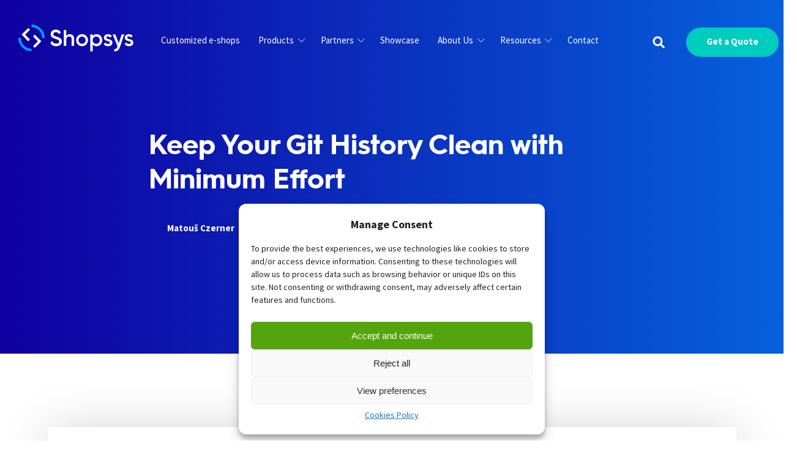

--- FILE ---
content_type: text/html; charset=UTF-8
request_url: https://www.shopsys.com/keep-your-git-history-clean-with-minimum-effort-4b86b5619b1/
body_size: 17652
content:
<!DOCTYPE html>
<html lang="en-US">
    <head>
        <meta charset="utf-8">
        <meta name="viewport" content="width=device-width, initial-scale=1.0">
        <meta name="format-detection" content="telephone=no">
        <meta http-equiv="X-UA-Compatible" content="ie=edge">

        <link rel="apple-touch-icon" sizes="180x180" href="https://www.shopsys.com/wp-content/themes/shopsys/favicons/apple-touch-icon.png">
        <link rel="icon" type="image/png" sizes="32x32" href="https://www.shopsys.com/wp-content/themes/shopsys/favicons/favicon-32x32.png">
        <link rel="icon" type="image/png" sizes="16x16" href="https://www.shopsys.com/wp-content/themes/shopsys/favicons/favicon-16x16.png">
        <link rel="manifest" href="https://www.shopsys.com/wp-content/themes/shopsys/favicons/site.webmanifest">
        <link rel="mask-icon" href="https://www.shopsys.com/wp-content/themes/shopsys/favicons/safari-pinned-tab.svg" color="#5bbad5">
        <meta name="msapplication-TileColor" content="#da532c">
        <meta name="theme-color" content="#ffffff">

        <!-- <script>
        if ('scrollRestoration' in window.history) {
            window.history.scrollRestoration = 'manual'
        }
        if (window.location.hash) {
            window.scrollTo(0, 0);
            setTimeout(function() {
                window.scrollTo(0, 0);
            }, 1);
        }
        </script> -->

        <link rel="preconnect" href="https://fonts.googleapis.com">
        <link rel="preconnect" href="https://fonts.gstatic.com" crossorigin>
        <link href="https://fonts.googleapis.com/css2?family=Source+Sans+Pro:ital,wght@0,300;0,400;0,700;1,400;1,700&display=swap" rel="stylesheet">

        <style>
            #cmplz-manage-consent .cmplz-manage-consent { display: none !important; }
        </style>

        <script>
            window.dataLayer = window.dataLayer || [];
            window.gtag = window.gtag || function () { window.dataLayer.push(arguments); }
        </script>

        <script>

            function getCookie(cookieName) {
                let namePrefix = cookieName + '=';
                let decodedCookie = decodeURIComponent(document.cookie);
                let cookiesArray = decodedCookie.split(';');
                for(let i = 0; i <cookiesArray.length; i++) {
                    let c = cookiesArray[i];
                    while (c.charAt(0) == ' ') {
                        c = c.substring(1);
                    }
                    if (c.indexOf(namePrefix) == 0) {
                        return c.substring(namePrefix.length, c.length);
                    }
                }
                return '';
            }

            var cookieConsentAnalytics = getCookie('cmplz_statistics');
            var cookieConsentAd = getCookie('cmplz_marketing');
            var analyticsStorageAllowed = false;
            var adStorageAllowed = false;

            analyticsStorageAllowed = cookieConsentAnalytics.indexOf('allow') > -1;
            adStorageAllowed = cookieConsentAd.indexOf('allow') > -1;

            var waitForFinalEvent = (function () {
                var timers = {};
                return function (callback, ms, uniqueId) {
                    if (timers[uniqueId]) {
                        clearTimeout (timers[uniqueId]);
                    }
                    timers[uniqueId] = setTimeout(callback, ms);
                };
            })();

            function setConsent(action, analyticsStorageAllowed, adStorageAllowed) {

                gtag('consent', action, {
                    analytics_storage: analyticsStorageAllowed ? 'granted' : 'denied',
                    ad_storage: adStorageAllowed ? 'granted' : 'denied',
                    ad_user_data: adStorageAllowed ? 'granted' : 'denied',
                    ad_personalization: adStorageAllowed ? 'granted' : 'denied',
                    personalization_storage: adStorageAllowed ? 'granted' : 'denied',
                    functionality_storage: 'granted',
                    security_storage: 'granted',
                    wait_for_update: 500
                });
                gtag('set', 'ads_data_redaction', true);

                if (action === 'update') {
                    dataLayer.push({ event: 'consent_update' });
                }

            }

            setConsent('default', analyticsStorageAllowed, adStorageAllowed);

            document.addEventListener('cmplz_status_change', function () {
                waitForFinalEvent(function() {
                    setConsent('update', cmplz_has_consent('statistics'), cmplz_has_consent('marketing'));
                }, 300, 'consent_update');
            });

        </script>

        <meta name='robots' content='index, follow, max-image-preview:large, max-snippet:-1, max-video-preview:-1' />
	<style>img:is([sizes="auto" i], [sizes^="auto," i]) { contain-intrinsic-size: 3000px 1500px }</style>
	<link rel="alternate" hreflang="en" href="https://www.shopsys.com/keep-your-git-history-clean-with-minimum-effort-4b86b5619b1/" />
<link rel="alternate" hreflang="x-default" href="https://www.shopsys.com/keep-your-git-history-clean-with-minimum-effort-4b86b5619b1/" />

	<!-- This site is optimized with the Yoast SEO plugin v24.3 - https://yoast.com/wordpress/plugins/seo/ -->
	<link media="all" href="https://www.shopsys.com/wp-content/cache/autoptimize/css/autoptimize_65e2b24761e3bad73d8a0e15bf0a0be9.css" rel="stylesheet"><title>Keep Your Git History Clean with Minimum Effort - Shopsys</title>
	<link rel="canonical" href="https://www.shopsys.com/keep-your-git-history-clean-with-minimum-effort-4b86b5619b1/" />
	<meta property="og:locale" content="en_US" />
	<meta property="og:type" content="article" />
	<meta property="og:title" content="Keep Your Git History Clean with Minimum Effort - Shopsys" />
	<meta property="og:description" content="From the beginning of the development of Shopsys Framework, one of our main priorities has always been to achieve and maintain an understandable, clean and..." />
	<meta property="og:url" content="https://www.shopsys.com/keep-your-git-history-clean-with-minimum-effort-4b86b5619b1/" />
	<meta property="og:site_name" content="Shopsys" />
	<meta property="article:published_time" content="2018-06-28T06:53:57+00:00" />
	<meta property="article:modified_time" content="2019-12-30T09:20:10+00:00" />
	<meta property="og:image" content="https://www.shopsys.com/wp-content/uploads/2019/12/git-1.jpeg" />
	<meta property="og:image:width" content="700" />
	<meta property="og:image:height" content="389" />
	<meta property="og:image:type" content="image/jpeg" />
	<meta name="author" content="Matouš Czerner" />
	<meta name="twitter:card" content="summary_large_image" />
	<meta name="twitter:label1" content="Written by" />
	<meta name="twitter:data1" content="Matouš Czerner" />
	<meta name="twitter:label2" content="Est. reading time" />
	<meta name="twitter:data2" content="3 minutes" />
	<script type="application/ld+json" class="yoast-schema-graph">{"@context":"https://schema.org","@graph":[{"@type":"WebPage","@id":"https://www.shopsys.com/keep-your-git-history-clean-with-minimum-effort-4b86b5619b1/","url":"https://www.shopsys.com/keep-your-git-history-clean-with-minimum-effort-4b86b5619b1/","name":"Keep Your Git History Clean with Minimum Effort - Shopsys","isPartOf":{"@id":"https://www.shopsys.com/#website"},"primaryImageOfPage":{"@id":"https://www.shopsys.com/keep-your-git-history-clean-with-minimum-effort-4b86b5619b1/#primaryimage"},"image":{"@id":"https://www.shopsys.com/keep-your-git-history-clean-with-minimum-effort-4b86b5619b1/#primaryimage"},"thumbnailUrl":"https://www.shopsys.com/wp-content/uploads/2019/12/git-1.jpeg","datePublished":"2018-06-28T06:53:57+00:00","dateModified":"2019-12-30T09:20:10+00:00","author":{"@id":"https://www.shopsys.com/#/schema/person/398c3fad4533bc7cf9eea644c8c470c5"},"breadcrumb":{"@id":"https://www.shopsys.com/keep-your-git-history-clean-with-minimum-effort-4b86b5619b1/#breadcrumb"},"inLanguage":"en-US","potentialAction":[{"@type":"ReadAction","target":["https://www.shopsys.com/keep-your-git-history-clean-with-minimum-effort-4b86b5619b1/"]}]},{"@type":"ImageObject","inLanguage":"en-US","@id":"https://www.shopsys.com/keep-your-git-history-clean-with-minimum-effort-4b86b5619b1/#primaryimage","url":"https://www.shopsys.com/wp-content/uploads/2019/12/git-1.jpeg","contentUrl":"https://www.shopsys.com/wp-content/uploads/2019/12/git-1.jpeg","width":700,"height":389},{"@type":"BreadcrumbList","@id":"https://www.shopsys.com/keep-your-git-history-clean-with-minimum-effort-4b86b5619b1/#breadcrumb","itemListElement":[{"@type":"ListItem","position":1,"name":"Home","item":"https://www.shopsys.com/"},{"@type":"ListItem","position":2,"name":"Blog","item":"https://www.shopsys.com/blog/"},{"@type":"ListItem","position":3,"name":"Keep Your Git History Clean with Minimum Effort"}]},{"@type":"WebSite","@id":"https://www.shopsys.com/#website","url":"https://www.shopsys.com/","name":"Shopsys","description":"Blog Shopsys","potentialAction":[{"@type":"SearchAction","target":{"@type":"EntryPoint","urlTemplate":"https://www.shopsys.com/?s={search_term_string}"},"query-input":{"@type":"PropertyValueSpecification","valueRequired":true,"valueName":"search_term_string"}}],"inLanguage":"en-US"},{"@type":"Person","@id":"https://www.shopsys.com/#/schema/person/398c3fad4533bc7cf9eea644c8c470c5","name":"Matouš Czerner","image":{"@type":"ImageObject","inLanguage":"en-US","@id":"https://www.shopsys.com/#/schema/person/image/","url":"https://secure.gravatar.com/avatar/3466487b7055598b7914997c24221f68?s=96&d=mm&r=g","contentUrl":"https://secure.gravatar.com/avatar/3466487b7055598b7914997c24221f68?s=96&d=mm&r=g","caption":"Matouš Czerner"},"url":"https://www.shopsys.com/author/mczerner/"}]}</script>
	<!-- / Yoast SEO plugin. -->



<style id='safe-svg-svg-icon-style-inline-css' type='text/css'>
.safe-svg-cover{text-align:center}.safe-svg-cover .safe-svg-inside{display:inline-block;max-width:100%}.safe-svg-cover svg{height:100%;max-height:100%;max-width:100%;width:100%}

</style>

<style id='syntax-highlighting-code-block-inline-css' type='text/css'>
.wp-block-code {
	border: 0;
	padding: 0;
	-webkit-text-size-adjust: 100%;
	text-size-adjust: 100%;
}

.wp-block-code > span {
	display: block;
	overflow: auto;
}

.shcb-language {
	border: 0;
	clip: rect(1px, 1px, 1px, 1px);
	-webkit-clip-path: inset(50%);
	clip-path: inset(50%);
	height: 1px;
	margin: -1px;
	overflow: hidden;
	padding: 0;
	position: absolute;
	width: 1px;
	word-wrap: normal;
	word-break: normal;
}

.hljs {
	box-sizing: border-box;
}

.hljs.shcb-code-table {
	display: table;
	width: 100%;
}

.hljs.shcb-code-table > .shcb-loc {
	color: inherit;
	display: table-row;
	width: 100%;
}

.hljs.shcb-code-table .shcb-loc > span {
	display: table-cell;
}

.wp-block-code code.hljs:not(.shcb-wrap-lines) {
	white-space: pre;
}

.wp-block-code code.hljs.shcb-wrap-lines {
	white-space: pre-wrap;
}

.hljs.shcb-line-numbers {
	border-spacing: 0;
	counter-reset: line;
}

.hljs.shcb-line-numbers > .shcb-loc {
	counter-increment: line;
}

.hljs.shcb-line-numbers .shcb-loc > span {
	padding-left: 0.75em;
}

.hljs.shcb-line-numbers .shcb-loc::before {
	border-right: 1px solid #ddd;
	content: counter(line);
	display: table-cell;
	padding: 0 0.75em;
	text-align: right;
	-webkit-user-select: none;
	-moz-user-select: none;
	-ms-user-select: none;
	user-select: none;
	white-space: nowrap;
	width: 1%;
}

.hljs > mark.shcb-loc { background-color: #ddf6ff; }
</style>
<style id='classic-theme-styles-inline-css' type='text/css'>
/*! This file is auto-generated */
.wp-block-button__link{color:#fff;background-color:#32373c;border-radius:9999px;box-shadow:none;text-decoration:none;padding:calc(.667em + 2px) calc(1.333em + 2px);font-size:1.125em}.wp-block-file__button{background:#32373c;color:#fff;text-decoration:none}
</style>
<style id='global-styles-inline-css' type='text/css'>
:root{--wp--preset--aspect-ratio--square: 1;--wp--preset--aspect-ratio--4-3: 4/3;--wp--preset--aspect-ratio--3-4: 3/4;--wp--preset--aspect-ratio--3-2: 3/2;--wp--preset--aspect-ratio--2-3: 2/3;--wp--preset--aspect-ratio--16-9: 16/9;--wp--preset--aspect-ratio--9-16: 9/16;--wp--preset--color--black: #000000;--wp--preset--color--cyan-bluish-gray: #abb8c3;--wp--preset--color--white: #ffffff;--wp--preset--color--pale-pink: #f78da7;--wp--preset--color--vivid-red: #cf2e2e;--wp--preset--color--luminous-vivid-orange: #ff6900;--wp--preset--color--luminous-vivid-amber: #fcb900;--wp--preset--color--light-green-cyan: #7bdcb5;--wp--preset--color--vivid-green-cyan: #00d084;--wp--preset--color--pale-cyan-blue: #8ed1fc;--wp--preset--color--vivid-cyan-blue: #0693e3;--wp--preset--color--vivid-purple: #9b51e0;--wp--preset--gradient--vivid-cyan-blue-to-vivid-purple: linear-gradient(135deg,rgba(6,147,227,1) 0%,rgb(155,81,224) 100%);--wp--preset--gradient--light-green-cyan-to-vivid-green-cyan: linear-gradient(135deg,rgb(122,220,180) 0%,rgb(0,208,130) 100%);--wp--preset--gradient--luminous-vivid-amber-to-luminous-vivid-orange: linear-gradient(135deg,rgba(252,185,0,1) 0%,rgba(255,105,0,1) 100%);--wp--preset--gradient--luminous-vivid-orange-to-vivid-red: linear-gradient(135deg,rgba(255,105,0,1) 0%,rgb(207,46,46) 100%);--wp--preset--gradient--very-light-gray-to-cyan-bluish-gray: linear-gradient(135deg,rgb(238,238,238) 0%,rgb(169,184,195) 100%);--wp--preset--gradient--cool-to-warm-spectrum: linear-gradient(135deg,rgb(74,234,220) 0%,rgb(151,120,209) 20%,rgb(207,42,186) 40%,rgb(238,44,130) 60%,rgb(251,105,98) 80%,rgb(254,248,76) 100%);--wp--preset--gradient--blush-light-purple: linear-gradient(135deg,rgb(255,206,236) 0%,rgb(152,150,240) 100%);--wp--preset--gradient--blush-bordeaux: linear-gradient(135deg,rgb(254,205,165) 0%,rgb(254,45,45) 50%,rgb(107,0,62) 100%);--wp--preset--gradient--luminous-dusk: linear-gradient(135deg,rgb(255,203,112) 0%,rgb(199,81,192) 50%,rgb(65,88,208) 100%);--wp--preset--gradient--pale-ocean: linear-gradient(135deg,rgb(255,245,203) 0%,rgb(182,227,212) 50%,rgb(51,167,181) 100%);--wp--preset--gradient--electric-grass: linear-gradient(135deg,rgb(202,248,128) 0%,rgb(113,206,126) 100%);--wp--preset--gradient--midnight: linear-gradient(135deg,rgb(2,3,129) 0%,rgb(40,116,252) 100%);--wp--preset--font-size--small: 13px;--wp--preset--font-size--medium: 20px;--wp--preset--font-size--large: 36px;--wp--preset--font-size--x-large: 42px;--wp--preset--spacing--20: 0.44rem;--wp--preset--spacing--30: 0.67rem;--wp--preset--spacing--40: 1rem;--wp--preset--spacing--50: 1.5rem;--wp--preset--spacing--60: 2.25rem;--wp--preset--spacing--70: 3.38rem;--wp--preset--spacing--80: 5.06rem;--wp--preset--shadow--natural: 6px 6px 9px rgba(0, 0, 0, 0.2);--wp--preset--shadow--deep: 12px 12px 50px rgba(0, 0, 0, 0.4);--wp--preset--shadow--sharp: 6px 6px 0px rgba(0, 0, 0, 0.2);--wp--preset--shadow--outlined: 6px 6px 0px -3px rgba(255, 255, 255, 1), 6px 6px rgba(0, 0, 0, 1);--wp--preset--shadow--crisp: 6px 6px 0px rgba(0, 0, 0, 1);}:where(.is-layout-flex){gap: 0.5em;}:where(.is-layout-grid){gap: 0.5em;}body .is-layout-flex{display: flex;}.is-layout-flex{flex-wrap: wrap;align-items: center;}.is-layout-flex > :is(*, div){margin: 0;}body .is-layout-grid{display: grid;}.is-layout-grid > :is(*, div){margin: 0;}:where(.wp-block-columns.is-layout-flex){gap: 2em;}:where(.wp-block-columns.is-layout-grid){gap: 2em;}:where(.wp-block-post-template.is-layout-flex){gap: 1.25em;}:where(.wp-block-post-template.is-layout-grid){gap: 1.25em;}.has-black-color{color: var(--wp--preset--color--black) !important;}.has-cyan-bluish-gray-color{color: var(--wp--preset--color--cyan-bluish-gray) !important;}.has-white-color{color: var(--wp--preset--color--white) !important;}.has-pale-pink-color{color: var(--wp--preset--color--pale-pink) !important;}.has-vivid-red-color{color: var(--wp--preset--color--vivid-red) !important;}.has-luminous-vivid-orange-color{color: var(--wp--preset--color--luminous-vivid-orange) !important;}.has-luminous-vivid-amber-color{color: var(--wp--preset--color--luminous-vivid-amber) !important;}.has-light-green-cyan-color{color: var(--wp--preset--color--light-green-cyan) !important;}.has-vivid-green-cyan-color{color: var(--wp--preset--color--vivid-green-cyan) !important;}.has-pale-cyan-blue-color{color: var(--wp--preset--color--pale-cyan-blue) !important;}.has-vivid-cyan-blue-color{color: var(--wp--preset--color--vivid-cyan-blue) !important;}.has-vivid-purple-color{color: var(--wp--preset--color--vivid-purple) !important;}.has-black-background-color{background-color: var(--wp--preset--color--black) !important;}.has-cyan-bluish-gray-background-color{background-color: var(--wp--preset--color--cyan-bluish-gray) !important;}.has-white-background-color{background-color: var(--wp--preset--color--white) !important;}.has-pale-pink-background-color{background-color: var(--wp--preset--color--pale-pink) !important;}.has-vivid-red-background-color{background-color: var(--wp--preset--color--vivid-red) !important;}.has-luminous-vivid-orange-background-color{background-color: var(--wp--preset--color--luminous-vivid-orange) !important;}.has-luminous-vivid-amber-background-color{background-color: var(--wp--preset--color--luminous-vivid-amber) !important;}.has-light-green-cyan-background-color{background-color: var(--wp--preset--color--light-green-cyan) !important;}.has-vivid-green-cyan-background-color{background-color: var(--wp--preset--color--vivid-green-cyan) !important;}.has-pale-cyan-blue-background-color{background-color: var(--wp--preset--color--pale-cyan-blue) !important;}.has-vivid-cyan-blue-background-color{background-color: var(--wp--preset--color--vivid-cyan-blue) !important;}.has-vivid-purple-background-color{background-color: var(--wp--preset--color--vivid-purple) !important;}.has-black-border-color{border-color: var(--wp--preset--color--black) !important;}.has-cyan-bluish-gray-border-color{border-color: var(--wp--preset--color--cyan-bluish-gray) !important;}.has-white-border-color{border-color: var(--wp--preset--color--white) !important;}.has-pale-pink-border-color{border-color: var(--wp--preset--color--pale-pink) !important;}.has-vivid-red-border-color{border-color: var(--wp--preset--color--vivid-red) !important;}.has-luminous-vivid-orange-border-color{border-color: var(--wp--preset--color--luminous-vivid-orange) !important;}.has-luminous-vivid-amber-border-color{border-color: var(--wp--preset--color--luminous-vivid-amber) !important;}.has-light-green-cyan-border-color{border-color: var(--wp--preset--color--light-green-cyan) !important;}.has-vivid-green-cyan-border-color{border-color: var(--wp--preset--color--vivid-green-cyan) !important;}.has-pale-cyan-blue-border-color{border-color: var(--wp--preset--color--pale-cyan-blue) !important;}.has-vivid-cyan-blue-border-color{border-color: var(--wp--preset--color--vivid-cyan-blue) !important;}.has-vivid-purple-border-color{border-color: var(--wp--preset--color--vivid-purple) !important;}.has-vivid-cyan-blue-to-vivid-purple-gradient-background{background: var(--wp--preset--gradient--vivid-cyan-blue-to-vivid-purple) !important;}.has-light-green-cyan-to-vivid-green-cyan-gradient-background{background: var(--wp--preset--gradient--light-green-cyan-to-vivid-green-cyan) !important;}.has-luminous-vivid-amber-to-luminous-vivid-orange-gradient-background{background: var(--wp--preset--gradient--luminous-vivid-amber-to-luminous-vivid-orange) !important;}.has-luminous-vivid-orange-to-vivid-red-gradient-background{background: var(--wp--preset--gradient--luminous-vivid-orange-to-vivid-red) !important;}.has-very-light-gray-to-cyan-bluish-gray-gradient-background{background: var(--wp--preset--gradient--very-light-gray-to-cyan-bluish-gray) !important;}.has-cool-to-warm-spectrum-gradient-background{background: var(--wp--preset--gradient--cool-to-warm-spectrum) !important;}.has-blush-light-purple-gradient-background{background: var(--wp--preset--gradient--blush-light-purple) !important;}.has-blush-bordeaux-gradient-background{background: var(--wp--preset--gradient--blush-bordeaux) !important;}.has-luminous-dusk-gradient-background{background: var(--wp--preset--gradient--luminous-dusk) !important;}.has-pale-ocean-gradient-background{background: var(--wp--preset--gradient--pale-ocean) !important;}.has-electric-grass-gradient-background{background: var(--wp--preset--gradient--electric-grass) !important;}.has-midnight-gradient-background{background: var(--wp--preset--gradient--midnight) !important;}.has-small-font-size{font-size: var(--wp--preset--font-size--small) !important;}.has-medium-font-size{font-size: var(--wp--preset--font-size--medium) !important;}.has-large-font-size{font-size: var(--wp--preset--font-size--large) !important;}.has-x-large-font-size{font-size: var(--wp--preset--font-size--x-large) !important;}
:where(.wp-block-post-template.is-layout-flex){gap: 1.25em;}:where(.wp-block-post-template.is-layout-grid){gap: 1.25em;}
:where(.wp-block-columns.is-layout-flex){gap: 2em;}:where(.wp-block-columns.is-layout-grid){gap: 2em;}
:root :where(.wp-block-pullquote){font-size: 1.5em;line-height: 1.6;}
</style>











<script type="text/javascript" src="https://www.shopsys.com/wp-includes/js/jquery/jquery.min.js?ver=3.7.1" id="jquery-core-js"></script>


<link rel="https://api.w.org/" href="https://www.shopsys.com/wp-json/" /><link rel="alternate" title="JSON" type="application/json" href="https://www.shopsys.com/wp-json/wp/v2/posts/7861" /><link rel='shortlink' href='https://www.shopsys.com/?p=7861' />
<link rel="alternate" title="oEmbed (JSON)" type="application/json+oembed" href="https://www.shopsys.com/wp-json/oembed/1.0/embed?url=https%3A%2F%2Fwww.shopsys.com%2Fkeep-your-git-history-clean-with-minimum-effort-4b86b5619b1%2F" />
<link rel="alternate" title="oEmbed (XML)" type="text/xml+oembed" href="https://www.shopsys.com/wp-json/oembed/1.0/embed?url=https%3A%2F%2Fwww.shopsys.com%2Fkeep-your-git-history-clean-with-minimum-effort-4b86b5619b1%2F&#038;format=xml" />
<meta name="generator" content="WPML ver:4.6.15 stt:9,1,10;" />
			<style>.cmplz-hidden {
					display: none !important;
				}</style><link rel="icon" href="https://www.shopsys.com/wp-content/uploads/2018/04/cropped-shopsys-masters-32x32.png" sizes="32x32" />
<link rel="icon" href="https://www.shopsys.com/wp-content/uploads/2018/04/cropped-shopsys-masters-192x192.png" sizes="192x192" />
<link rel="apple-touch-icon" href="https://www.shopsys.com/wp-content/uploads/2018/04/cropped-shopsys-masters-180x180.png" />
<meta name="msapplication-TileImage" content="https://www.shopsys.com/wp-content/uploads/2018/04/cropped-shopsys-masters-270x270.png" />
		<style type="text/css" id="wp-custom-css">
			.grecaptcha-badge { 
    visibility: hidden !important;
}

.table-plans{
	position: relative;
	margin: 200px 0 100px
}

.edition-table, .main-heading-table { 
	font-size: 18px;
	font-weight: 500
}

.main-heading-table table {
	width: 108.5%;
	position: relative;
	left: -4.25%;
	margin: 100px 0 0;
}

.edition-table {	
	text-align: center;
	position: absolute;
	top: -85px;	
	width: 37%;
}

.edition-table table {
	width: 100%;	
}

.edition-table .shadow-box{
	background: #fff;
	padding-bottom: 20px;
	
	-webkit-box-shadow: 0px 0px 29px 0px rgba(0,0,0,0.21);
	-moz-box-shadow: 0px 0px 29px 0px rgba(0,0,0,0.21);
	box-shadow: 0px 0px 29px 0px rgba(0,0,0,0.21);
	transition: .4s;
}

.edition-table th { 
	font-size: 21px; 
	color: #0F00A0; 
	font-weight: 400;
	padding: 0px;
	height: 85px;
	vertical-align:middle;
}

.main-heading-table td{
	padding: 0 45px;
}
.edition-table td,
.main-heading-table td{	
	height:85px;
	vertical-align:middle;
}

.edition-table th, .edition-table td {
	max-height: 92px;
}

.edition-table tr:nth-child(even),
.main-heading-table tr:nth-child(even){
	background-color: #f7f7fb;
}

.edition-table tr:nth-child(odd), .main-heading-table tr:nth-child(odd){
	background-color: #fff;
}
.edition-table td:nth-child(1){
	display:none;
}

.edition-table img {
	display: block;
	margin: 0 auto;
}
.main-heading-table .after-col{
	padding-top: 67px	
}

.edition-table .after-col{
	padding: 0 29px;
	font-size: 14px;
}

.edition-table .after-col h3 {
	color: #00ccbe;
	font-size: 28px
}

.plan-1 {
	left: 23%;
}

.plan-2 {
	left: 49%
}

.plan-3 {
	left: 63%
}

.page-id-991 .center.mw8.pt3.pt4-m.pt5-l.pb5.pb7-l .f-subheadline-l.dark-blue.hurme-bold.lh-title.mb3.mb4-m, .page-id-403 .center.mw8.pt3.pt4-m.pt5-l.pb5.pb7-l .f-subheadline-l.dark-blue.hurme-bold.lh-title.mb3.mb4-m{
	display: none;
}


/*hover animations*/
.edition-table .shadow-box:hover{
	-webkit-box-shadow: 0px 0px 35px 10px rgba(0,0,0,0.25);
	-moz-box-shadow: 0px 0px 35px 10px rgba(0,0,0,0.25);
	box-shadow: 0px 0px 35px 10px rgba(0,0,0,0.25);
	transform: scale(1.02)
}
/*Responsive*/
@media only screen and (max-width: 1100px){
	.edition-table {
		width: 37%;
	}
	.plan-1 {
		left: 28%;
	}

	.plan-2 {
		left: 54%
	}

	.plan-3 {
		left: 63%
	}
	.edition-table .shadow-box{
		box-shadow: none;
		padding: 0
	}
	.edition-table th {
		padding: 0 36px;
	}
	.main-heading-table table {
		width: 31%;
		left: 0;
	}
	.main-heading-table td {
		padding: 0 15px;
	}
	.main-heading-table .after-col {
		padding: 20px 0 0 15px; 	
	}
	
}
@media only screen and (max-width: 900px){
	.edition-table th, 
	.edition-table td{
		padding: 0 15px;
	}
	.edition-table .after-col{
		padding: 0;
	}
	.edition-table .after-col h3 {
		font-size: 1.25rem;
	}
	.edition-table td,
	.main-heading-table td{
		height: 60px;
		line-height: 1.25em;
	}
	
}
@media only screen and (max-width: 767px){
	.table-plans{
		margin: 50px 0 0;
	}
	.edition-table {
		position: relative;
		width: 100%;
		left: 0;
		top: 0;
		margin-bottom: 50px;
	}
	.main-heading-table{
		display: none;
	}
	.edition-table .shadow-box{
	padding-bottom: 20px;	
	-webkit-box-shadow: 0px 0px 29px 0px rgba(0,0,0,0.21);
	-moz-box-shadow: 0px 0px 29px 0px rgba(0,0,0,0.21);
	box-shadow: 0px 0px 29px 0px rgba(0,0,0,0.21);
}
	.edition-table td {
		padding: 0 25px;
	}
	.edition-table td:nth-child(1){
	display:table-cell;
	width: 50%;
	text-align: left;		
}
	.plan-3 {
		margin-bottom: 0;
	}
	
}
@media only screen and (max-width: 480px){
	.footer ul.nowrap{ white-space: unset; }
}




		</style>
		
        <meta name="google-site-verification" content="FXWY_KzM8rnEg2MxkaER_A3HCG-jkviRPwJyjh95ep0" />

<meta name="facebook-domain-verification" content="u0vvzw2r71wm7k5twvw6sh30vgd7cb" />

    </head>

        <body data-cmplz=1 class="post-template-default single single-post postid-7861 single-format-standard sans-serif lang-en-US" >

                
        <div class="all relative">


            <div class="main-menu__wrap main-menu__wrap--fixed">

                <div class="logo-menu-wrapper">

                <!-- <a href="https://www.shopsys.com">
                    <img src="https://www.shopsys.com/wp-content/themes/shopsys/images/svg/shopsys-logo-negative.svg" alt="Shopsys" class="desktop-menu-logo">
                </a> -->

                    
                                        <ul class="main-menu flex-l list-reset">

                                                                                                <li class="main-menu__item nowrap">

                                                        <a href="https://www.shopsys.com/customized-eshops/"  class="link dim pv3 ph3 flex justify-between items-center dib-m">Customized e-shops</a>
                            
                        </li>
                                                                                            <li class="main-menu__item nowrap">

                        
                            <a href="#" class="dropdown-toggle js-dropdown-toggle-menu link dim pv3 ph3 flex justify-between items-center dib-l">
                                Products                                <i class="icon icon-chevron f7 rotate-90 ml2 dib-l"></i>
                            </a>

                            <div class="dropdown absolute-l left-0 pt3-m shadow-4-l">
                                <div class="main-menu__dropdown-inner pa3 bg-black-10 bg-white-l">
                                    <a href="javascript:void(0)" class="relative z-10 dropdown-close fr link dim dark-gold">
                                        <span class="icon icon-cross"></span>
                                    </a>

                                                                        <div class="flex-l">
                                        <!-- <div class="main-menu__sections f2 hurme-bold">
                                            <span class="nowrap"></span>
                                        </div> -->

                                        <ul class="list-reset main-menu__submenu pv2 pa3-l nowrap">
                                                                                                                                                                            <li>
                                                <a class="br2 main-menu__submenu__link" href="https://www.shopsys.com/shopsys-platform/" >Shopsys Platform</a>
                                            </li>
                                            
                                            

                                                                                        
                                                                                                                                                                            <li>
                                                <a class="br2 main-menu__submenu__link" href="https://www.shopsys.com/shopify-plus/" >Shopify Plus</a>
                                            </li>
                                            
                                            

                                                                                        
                                                                            </ul>
                                    </div>
                                    
                                </div>
                            </div>

                        
                        </li>
                                                                                            <li class="main-menu__item nowrap">

                        
                            <a href="#" class="dropdown-toggle js-dropdown-toggle-menu link dim pv3 ph3 flex justify-between items-center dib-l">
                                Partners                                <i class="icon icon-chevron f7 rotate-90 ml2 dib-l"></i>
                            </a>

                            <div class="dropdown absolute-l left-0 pt3-m shadow-4-l">
                                <div class="main-menu__dropdown-inner pa3 bg-black-10 bg-white-l">
                                    <a href="javascript:void(0)" class="relative z-10 dropdown-close fr link dim dark-gold">
                                        <span class="icon icon-cross"></span>
                                    </a>

                                                                        <div class="flex-l">
                                        <!-- <div class="main-menu__sections f2 hurme-bold">
                                            <span class="nowrap"></span>
                                        </div> -->

                                        <ul class="list-reset main-menu__submenu pv2 pa3-l nowrap">
                                                                                                                                                                            <li>
                                                <a class="br2 main-menu__submenu__link" href="https://www.shopsys.com/partners/" >Become a Partner</a>
                                            </li>
                                            
                                            

                                                                                        
                                                                                                                                                                            <li>
                                                <a class="br2 main-menu__submenu__link" href="https://www.shopsys.com/solution-partners/" >Solution Partners</a>
                                            </li>
                                            
                                            

                                                                                        
                                                                            </ul>
                                    </div>
                                    
                                </div>
                            </div>

                        
                        </li>
                                                                                            <li class="main-menu__item nowrap">

                                                        <a href="https://www.shopsys.com/showcase"  class="link dim pv3 ph3 flex justify-between items-center dib-m">Showcase</a>
                            
                        </li>
                                                                                            <li class="main-menu__item nowrap">

                        
                            <a href="#" class="dropdown-toggle js-dropdown-toggle-menu link dim pv3 ph3 flex justify-between items-center dib-l">
                                About Us                                <i class="icon icon-chevron f7 rotate-90 ml2 dib-l"></i>
                            </a>

                            <div class="dropdown absolute-l left-0 pt3-m shadow-4-l">
                                <div class="main-menu__dropdown-inner pa3 bg-black-10 bg-white-l">
                                    <a href="javascript:void(0)" class="relative z-10 dropdown-close fr link dim dark-gold">
                                        <span class="icon icon-cross"></span>
                                    </a>

                                                                        <div class="flex-l">
                                        <!-- <div class="main-menu__sections f2 hurme-bold">
                                            <span class="nowrap"></span>
                                        </div> -->

                                        <ul class="list-reset main-menu__submenu pv2 pa3-l nowrap">
                                                                                                                                                                            <li>
                                                <a class="br2 main-menu__submenu__link" href="https://www.shopsys.com/company/" >Company</a>
                                            </li>
                                            
                                            

                                                                                        
                                                                                                                                                                            <li>
                                                <a class="br2 main-menu__submenu__link" href="https://www.shopsys.com/for-media/" >For Media</a>
                                            </li>
                                            
                                            

                                                                                        
                                                                            </ul>
                                    </div>
                                    
                                </div>
                            </div>

                        
                        </li>
                                                                                            <li class="main-menu__item nowrap">

                        
                            <a href="#" class="dropdown-toggle js-dropdown-toggle-menu link dim pv3 ph3 flex justify-between items-center dib-l">
                                Resources                                <i class="icon icon-chevron f7 rotate-90 ml2 dib-l"></i>
                            </a>

                            <div class="dropdown absolute-l left-0 pt3-m shadow-4-l">
                                <div class="main-menu__dropdown-inner pa3 bg-black-10 bg-white-l">
                                    <a href="javascript:void(0)" class="relative z-10 dropdown-close fr link dim dark-gold">
                                        <span class="icon icon-cross"></span>
                                    </a>

                                                                        <div class="flex-l">
                                        <!-- <div class="main-menu__sections f2 hurme-bold">
                                            <span class="nowrap"></span>
                                        </div> -->

                                        <ul class="list-reset main-menu__submenu pv2 pa3-l nowrap">
                                                                                                                                                                            <li>
                                                <a class="br2 main-menu__submenu__link" href="https://blog.shopsys.com/" >Blog</a>
                                            </li>
                                            
                                            

                                                                                        
                                                                                                                                                                            <li>
                                                <a class="br2 main-menu__submenu__link" href="https://www.shopsys.com/case-studies/" >Case Studies</a>
                                            </li>
                                            
                                            

                                                                                        
                                                                                                                                                                            <li>
                                                <a class="br2 main-menu__submenu__link" href="https://www.shopsys.com/ebook-new-platform/" >Ebook</a>
                                            </li>
                                            
                                            

                                                                                        
                                                                                                                                                                            <li>
                                                <a class="br2 main-menu__submenu__link" href="http://exec.shopsys.com/" >EXEC magazine</a>
                                            </li>
                                            
                                            

                                                                                        
                                                                                                                                                                            <li>
                                                <a class="br2 main-menu__submenu__link" href="https://www.shopsys.com/dictionary/" >Ecommerce Dictionary</a>
                                            </li>
                                            
                                            

                                                                                        
                                                                                                                                                                            <li>
                                                <a class="br2 main-menu__submenu__link" href="https://www.shopsys.com/shopsys-framework-materials/" >Materials For Developers</a>
                                            </li>
                                            
                                            

                                                                                        
                                                                            </ul>
                                    </div>
                                    
                                </div>
                            </div>

                        
                        </li>
                                                                                            <li class="main-menu__item nowrap">

                                                        <a href="https://www.shopsys.com/contact"  class="link dim pv3 ph3 flex justify-between items-center dib-m">Contact</a>
                            
                        </li>
                    
                                                                <li class="main-menu__item nowrap menu_icon first">
                            <a href="https://join.slack.com/t/shopsysframework/shared_invite/zt-11wx9au4g-e5pXei73UJydHRQ7nVApAQ" target="_blank" title="Slack">
                                <img src="https://www.shopsys.com/wp-content/themes/shopsys/images/svg/slack.svg" alt="Slack">
                            </a>
                        </li>
                                                                <li class="main-menu__item nowrap menu_icon">
                            <a href="https://github.com/shopsys" target="_blank" title="Github">
                                <img src="https://www.shopsys.com/wp-content/themes/shopsys/images/svg/github.svg" alt="Github">
                            </a>
                        </li>
                    
                    </ul>
                
                </div>

                <div class="desktop-search-button-wrapper">

                    <div class="desktop-search">
                        <div class="desktop-search__button js-open-search"></div>
                        <div class="desktop-search__inputs js-search">
                            <form action="/" method="get">
                                <input type="search" name="s" id="search" class="sans-serif" placeholder="Search term" value="" required/>
                                <button type="submit">Search</button>
                            </form>
                        </div>
                    </div>

                    
                    <!-- for desktop -->
                                            <a href="https://www.shopsys.com/contact"  class="btn btn--success btn--m dn db-l mr4 nowrap">Get a Quote</a>
                                        <!-- for mobile -->
                                                                <a href="#"  class="ma2 btn btn--success btn--m db dn-l">Learn more</a>
                                    </div>

            </div>


            <div class="webline__content">
                <div class="js-menu-bar-overlay menu-bar__overlay"></div>
                <div class="header cover">
                    <div class="header__menu bb bw1 bn-m b--white-10 flex justify-between items-center ">

                        <a href="https://www.shopsys.com" class="header__logo db">
                            <span class="dib pa3 pa0-m">
                                <img src="https://www.shopsys.com/wp-content/themes/shopsys/images/svg/shopsys-logo-negative.svg" alt="Shopsys" class="svg">
                            </span>
                        </a>
                        <a class="js-menu-bar-btn menu-bar__btn dark-gold flex items-center justify-center pa3 pa0-m white f4">
                            <span class="svg svg--icon svg--one-color svg--icon--in-flex mr2">
                                <svg width="512px" height="512px" viewBox="0 0 512 512" version="1.1" xmlns="http://www.w3.org/2000/svg" xmlns:xlink="http://www.w3.org/1999/xlink" class="svg">
                                    <g id="Page-1" stroke="none" stroke-width="1" fill="none" fill-rule="evenodd">
                                        <g id="icon" fill="#000000">
                                            <path d="M0,60 L512,60 L512,90 L0,90 L0,60 Z M0,211 L0,181 L512,181 L512,211 L0,211 Z M0,331 L0,301 L512,301 L512,331 L0,331 Z M0,452 L0,422 L512,422 L512,452 L0,452 Z" id="menu2"/>
                                        </g>
                                    </g>
                                </svg>
                            </span> <span class="uppercase self-center ttu">Menu</span>
                        </a>
                    </div>

<div class="header__content header__content--text white mt3-m mt4-l pv3 pv4-l">
    <div class="ph3 pt3 pt3 pt4-m pt5-l pb3 pb6-m center mw7">

        <h1 class="f2 f1-m hurme-bold lh-title mr4-m">
            Keep Your Git History Clean with Minimum Effort        </h1>
        <div class="flex-ns items-center mt3 mt4-m">

                        <div class="flex items-center white mb3 mb0-ns">
                                <div class="lh-copy pl3 pl4-l">
                    <span class="b">Matouš Czerner</span> <br>
                                    </div>
            </div>
            

            <div class="white lh-copy pl4-ns pl5-l">
                                                                        <a href="https://www.shopsys.com/category/for-developers/" class="underline white">
                        For Developers                    </a>
                                <br>
                28. 6. 2018            </div>
        </div>
    </div>

    
</div>
<div class="spacer"></div>
</div>

<div class="content">
    <div class="container nested-copy-line-height nested-links nested-headline-style nested-copy-indent nested-headline-separator nested-copy-seperator nested-img nested-copy-style nested-blogpost-style nested-pre nested-headline-blogpost-style">
        <div class="center mw8 pv3 pv5-m pv6-l">
            <div class="shadow-5-m bg-white pa3-m pa5-m">
                <div class="center mw6">

                                            <figure></figure>
<p><img fetchpriority="high" decoding="async" class="aligncenter size-full wp-image-8038" src="https://www.shopsys.com/wp-content/uploads/2019/12/git.webp" alt="" width="700" height="389" srcset="https://www.shopsys.com/wp-content/uploads/2019/12/git.webp 700w, https://www.shopsys.com/wp-content/uploads/2019/12/git-393x218.webp 393w, https://www.shopsys.com/wp-content/uploads/2019/12/git-460x256.webp 460w, https://www.shopsys.com/wp-content/uploads/2019/12/git-652x362.jpeg 652w, https://www.shopsys.com/wp-content/uploads/2019/12/git-570x317.jpeg 570w, https://www.shopsys.com/wp-content/uploads/2019/12/git-180x100@2x.jpeg 360w, https://www.shopsys.com/wp-content/uploads/2019/12/git-180x100.jpeg 180w" sizes="(max-width: 700px) 100vw, 700px" /></p>
<p>From the beginning of the development of <a href="https://blog.shopsys.com/keep-your-git-history-clean-with-minimum-effort-4b86b5619b1?utm_source=blog.shopsys.com&amp;utm_medium=blog%20post&amp;utm_campaign=Keep%20Your%20Git%20History%20Clean%20with%20Minimum%C2%A0Effort">Shopsys Framework</a>, one of our main priorities has always been to achieve and maintain an understandable, clean and data-rich git history. The last thing that any developer wants is to end up with code that is incomprehensible or extraneous.</p>
<p>In such cases, debugging and understanding the changes in code can become a&nbsp;nightmare. Because of that we really push ourselves to make every change in the repository clear. We have even created our own <a href="https://github.com/shopsys/shopsys/blob/v7.0.0-alpha2/docs/contributing/guidelines-for-creating-commits.md">guidelines for creating good&nbsp;commits</a>.</p>
<h3>Making Commits&nbsp;Perfect</h3>
<p>Nobody is flawless and creating perfectly atomic commits with relevant information is very difficult to do on the first try. That’s why we use a&nbsp;few git abilities to help us. We are constantly rebasing our branches onto a&nbsp;current master, rewriting our commit messages, moving changes into different commits, and squashing changes into former commits when it makes sense. These actions are usually done several times during the development and code review&nbsp;process.</p>
<figure><img decoding="async" class="aligncenter size-large wp-image-8040" src="https://www.shopsys.com/wp-content/uploads/2019/12/git2-720x207.webp" alt="" width="720" height="207" srcset="https://www.shopsys.com/wp-content/uploads/2019/12/git2-360x104@2x.png 720w, https://www.shopsys.com/wp-content/uploads/2019/12/git2-393x113.webp 393w, https://www.shopsys.com/wp-content/uploads/2019/12/git2-768x221.webp 768w, https://www.shopsys.com/wp-content/uploads/2019/12/git2-460x133.webp 460w, https://www.shopsys.com/wp-content/uploads/2019/12/git2-652x188.png 652w, https://www.shopsys.com/wp-content/uploads/2019/12/git2-570x164.png 570w, https://www.shopsys.com/wp-content/uploads/2019/12/git2-180x52@2x.png 360w, https://www.shopsys.com/wp-content/uploads/2019/12/git2-180x52.png 180w, https://www.shopsys.com/wp-content/uploads/2019/12/git2.webp 781w" sizes="(max-width: 720px) 100vw, 720px" /></figure>
<h3>GitHub Code&nbsp;Reviews</h3>
<p>While these techniques worked for us really well at first, after publicly releasing Shopsys Framework on GitHub there were a&nbsp;few problems which were brought to our attention.</p>
<p>Firstly, there are pull requests from the community, where we request changes on commit messages and content inside of commits. This can sometimes hurt motivation, and discourage developers from contributing. On the other hand, we want contributions from our community to be understandable and consistent with other commits,&nbsp;too.</p>
<p>Then there is a&nbsp;quality of our code reviews — while GitHub is a&nbsp;great tool for code reviews, it has some difficulty handling changes that are not pullable. So, after rebasing branch onto a&nbsp;new master and changing the order or content of commits, all of the comments and recommendations that have been submitted by reviewers become hidden or get lost entirely. This means that after changing the history during the code review, the reviewer cannot get information about the requested changes any longer and must go through the whole review process&nbsp;again.</p>
<h3>!Fixup Solution</h3>
<p>While we want contributors to stick primarily to developing for us without spending too much time dealing with commits and history, we generally do not request these types of changes from them. <strong>We only request changes of the code, and after approving it for merging into the master, our developers take care of the history themselves.</strong></p>
<p>For the quality of code reviews within our team, we came up with <a href="https://github.com/shopsys/shopsys/blob/v7.0.0-alpha2/docs/contributing/guidelines-for-pull-request.md">a solution</a> using another great git ability. All changes requested in review are added into the branch as fixup&nbsp;commits.</p>
<figure><img decoding="async" class="aligncenter size-large wp-image-8042" src="https://www.shopsys.com/wp-content/uploads/2019/12/git3-720x169.webp" alt="" width="720" height="169" srcset="https://www.shopsys.com/wp-content/uploads/2019/12/git3-360x84@2x.png 720w, https://www.shopsys.com/wp-content/uploads/2019/12/git3-393x92.webp 393w, https://www.shopsys.com/wp-content/uploads/2019/12/git3-768x180.webp 768w, https://www.shopsys.com/wp-content/uploads/2019/12/git3-460x108.webp 460w, https://www.shopsys.com/wp-content/uploads/2019/12/git3-920x216.webp 920w, https://www.shopsys.com/wp-content/uploads/2019/12/git3-652x153.png 652w, https://www.shopsys.com/wp-content/uploads/2019/12/git3-570x134.png 570w, https://www.shopsys.com/wp-content/uploads/2019/12/git3-180x42@2x.png 360w, https://www.shopsys.com/wp-content/uploads/2019/12/git3-180x42.png 180w, https://www.shopsys.com/wp-content/uploads/2019/12/git3.webp 1024w" sizes="(max-width: 720px) 100vw, 720px" /></figure>
<p>Fixup commits are pointing to other commits that they belong with, so while all the changes after review are done in new commits, they are prepared for rebasing and squashing all relevant changes together. With this approach, we are not forced to rebase and push force our changes into already existing commits during the code review and a&nbsp;reviewer is able to check the new changes&nbsp;easily.</p>
<h3>Conclusion</h3>
<p>Clean and understandable git history including atomic commits is really important and worth maintaining. On the other hand, high-quality requirements for commits could be a&nbsp;barrier for contributors to be creative. Do not force your community to maintain a&nbsp;git history by themselves internally. For internal pull requests, use fixup commits that make code reviews on GitHub comfortable and squash them all together after changes are approved for merging into the master. You can see how we maintain our history for yourself on our&nbsp;<a href="https://github.com/shopsys/shopsys">GitHub</a>.</p>
<p><img loading="lazy" decoding="async" src="https://medium.com/_/stat?event=post.clientViewed&amp;referrerSource=full_rss&amp;postId=4b86b5619b1" width="1" height="1"></p>
                                        

                    

                                        
                                                    <span class="post-read-more">Čtěte také</span>
                            <ul>
                                                                    <li><a href="https://www.shopsys.com/release-highlights-13-en/">Release highlights 13.0.0</a></li>
                                                                    <li><a href="https://www.shopsys.com/introducing-the-shopsys-platform/">Introducing the Shopsys Platform: The Solution for E-Shops that Refuse to Compromise</a></li>
                                                                    <li><a href="https://www.shopsys.com/shopsys-framework-release-highlights-v9-1-2/">Shopsys Framework Release Highlights v9.1.2</a></li>
                                                                    <li><a href="https://www.shopsys.com/improved-running-shopsys-framework-in-docker-on-macos-using-mutagen/">Improved running Shopsys Framework in Docker on MacOS using Mutagen</a></li>
                                                                    <li><a href="https://www.shopsys.com/shopsys-framework-release-highlights-v9-1-1/">Shopsys Framework Release Highlights v9.1.1</a></li>
                                                            </ul>
                        
                    
                </div>
            </div>
        </div>
    </div>

                <div class="container">
            <div class="spacer"></div>
            <div class="mw9 center pt4 pt6-l pb3 pb5-l">

                <strong class="headline-3 mt0 mb3 mb5-m db tc">
                                    </strong>
                <div class="flex-ns flex-wrap">

                    
                        <div class="w-100 w-50-ns w-third-xl blog-slider__item relative pb6  mb4-m">
                                                        <span class="blog-slider__img db cover bg-center shadow-3" style="background-image: url(https://www.shopsys.com/wp-content/uploads/2025/09/new-release-430x400@2x-430x400.jpg);"></span>
                            <a href="https://www.shopsys.com/release-highlights-17-0-0/" class="no-underline db bg-white shadow-4 blog-slider__inner pa3 pa4-ns ml3-m mr3-m left-1 left-2-m right-1 right-2-m bottom-2 mb3  absolute">
                                <span class="w-100 db">
                                    <span class="db gray mb3">12. 9. 2025</span>
                                    <span class="db blue underline hurme-semibold lh-copy">
                                        Release Highlights 17.0.0                                    </span>
                                </span>
                            </a>
                        </div>

                    
                        <div class="w-100 w-50-ns w-third-xl blog-slider__item relative pb6  mb4-m">
                                                        <span class="blog-slider__img db cover bg-center shadow-3" style="background-image: url(https://www.shopsys.com/wp-content/uploads/2025/02/Release-highlights-16.0.0-en-430x400.jpg);"></span>
                            <a href="https://www.shopsys.com/release-highlights-16-0-0/" class="no-underline db bg-white shadow-4 blog-slider__inner pa3 pa4-ns ml3-m mr3-m left-1 left-2-m right-1 right-2-m bottom-2 mb3  absolute">
                                <span class="w-100 db">
                                    <span class="db gray mb3">17. 2. 2025</span>
                                    <span class="db blue underline hurme-semibold lh-copy">
                                        Release Highlights 16.0.0                                    </span>
                                </span>
                            </a>
                        </div>

                    
                        <div class="w-100 w-50-ns w-third-xl blog-slider__item relative pb6  mb4-m">
                                                        <span class="blog-slider__img db cover bg-center shadow-3" style="background-image: url(https://www.shopsys.com/wp-content/uploads/2020/12/new-release-430x400.webp);"></span>
                            <a href="https://www.shopsys.com/release-highlights-15-0-0/" class="no-underline db bg-white shadow-4 blog-slider__inner pa3 pa4-ns ml3-m mr3-m left-1 left-2-m right-1 right-2-m bottom-2 mb3  absolute">
                                <span class="w-100 db">
                                    <span class="db gray mb3">1. 10. 2024</span>
                                    <span class="db blue underline hurme-semibold lh-copy">
                                        Release Highlights 15.0.0                                    </span>
                                </span>
                            </a>
                        </div>

                    
                </div>
            </div>
        </div>
    
</div> <!-- end content -->


<div class="spacer"></div>


  <div id="request-demo" class="newsletter">
    <div class="container white">
      <div class="mw8 pv5 pv7-l center">
        <div class="flex-m items-center justify-between mb3 mb5-m">

                                <h2 class="f2 f1-m hurme-bold lh-title mr4-m w-30-m">
              Get<br />
an <span class="highlight--blue">Estimate</span>            </h2>
          
                                <p class="lh-copy f4-m w-50-m mt3 fw3-m"><b>We will gladly prepare an estimate of your project's time and costs.</b> Please fill out the form below. We will get back to you shortly.</p>
          
        </div>

                
<div class="wpcf7 no-js" id="wpcf7-f4519-p17340-o1" lang="en-US" dir="ltr" data-wpcf7-id="4519">
<div class="screen-reader-response"><p role="status" aria-live="polite" aria-atomic="true"></p> <ul></ul></div>
<form action="/keep-your-git-history-clean-with-minimum-effort-4b86b5619b1/#wpcf7-f4519-p17340-o1" method="post" class="wpcf7-form init" aria-label="Contact form" novalidate="novalidate" data-status="init">
<fieldset class="hidden-fields-container"><input type="hidden" name="_wpcf7" value="4519" /><input type="hidden" name="_wpcf7_version" value="6.1.2" /><input type="hidden" name="_wpcf7_locale" value="en_US" /><input type="hidden" name="_wpcf7_unit_tag" value="wpcf7-f4519-p17340-o1" /><input type="hidden" name="_wpcf7_container_post" value="17340" /><input type="hidden" name="_wpcf7_posted_data_hash" value="" /><input type="hidden" name="_wpcf7cf_hidden_group_fields" value="[]" /><input type="hidden" name="_wpcf7cf_hidden_groups" value="[]" /><input type="hidden" name="_wpcf7cf_visible_groups" value="[]" /><input type="hidden" name="_wpcf7cf_repeaters" value="[]" /><input type="hidden" name="_wpcf7cf_steps" value="{}" /><input type="hidden" name="_wpcf7cf_options" value="{&quot;form_id&quot;:4519,&quot;conditions&quot;:[],&quot;settings&quot;:{&quot;animation&quot;:&quot;yes&quot;,&quot;animation_intime&quot;:200,&quot;animation_outtime&quot;:200,&quot;conditions_ui&quot;:&quot;normal&quot;,&quot;notice_dismissed&quot;:false,&quot;notice_dismissed_rollback-cf7-5.6.4&quot;:true,&quot;notice_dismissed_rollback-cf7-5.8.6&quot;:true,&quot;notice_dismissed_rollback-cf7-6.0.3&quot;:true}}" /><input type="hidden" name="_wpcf7_recaptcha_response" value="" />
</fieldset>
<div class="flex flex-wrap flex-nowrap-m mb3">
    <div class="relative mr4-m w-100 w-25-m">
        <span class="wpcf7-form-control-wrap" data-name="email"><input size="40" maxlength="400" class="wpcf7-form-control wpcf7-email wpcf7-validates-as-required wpcf7-text wpcf7-validates-as-email floating-input input-control input-control--on-dark w-100 required email" id="email" aria-required="true" aria-invalid="false" value="" type="email" name="email" /></span>
        <label class="floating-label floating-label--on-dark" for="email">Business e-mail
            <span class="red">*</span>
        </label>
    </div>
    <div class="relative mr4-m w-100 w-25-m">
        <span class="wpcf7-form-control-wrap" data-name="full-name"><input size="40" maxlength="400" class="wpcf7-form-control wpcf7-text wpcf7-validates-as-required floating-input input-control input-control--on-dark w-100" id="full-name" aria-required="true" aria-invalid="false" value="" type="text" name="full-name" /></span>
        <label class="floating-label floating-label--on-dark" for="full-name">Name <span class="red">*</span></label>
    </div>
    <div class="relative mr4-m w-100 w-25-m">
        <span class="wpcf7-form-control-wrap" data-name="company"><input size="40" maxlength="400" class="wpcf7-form-control wpcf7-text wpcf7-validates-as-required floating-input input-control input-control--on-dark w-100" id="company" aria-required="true" aria-invalid="false" value="" type="text" name="company" /></span>
        <label class="floating-label floating-label--on-dark" for="company">Company <span class="red">*</span></label>
    </div>
<span id="wpcf7-691e10461355d-wrapper" class="wpcf7-form-control-wrap age-wrap" ><input id="age"  class="wpcf7-form-control wpcf7-text age" type="text" name="age" value="" size="40" tabindex="-1" autocomplete="new-password" /></span>
    <div class="relative mt4 mt0-m w-100 w-20-m request-demo-submit-wrapper"> 
        <button class="btn btn--success db w-100 wpcf7-submit wpcf7-form-control" type="submit">Send</button>
    </div>
</div>
<span class="f5 db mb2 mt4">I take into account that my personal data are processed by Shopsys s.r.o.</span> 
<span class="f6 white-50">To get more information read our <a href="https://www.shopsys.com/privacy-policy" style="color:white;">Privacy policy</a>.</span><div class="wpcf7-response-output" aria-hidden="true"></div>
</form>
</div>

      </div>
    </div>
  </div>


<!-- <div class="spacer"></div> -->
				<div class="footer">

								
					<div class="container">
						<div class="mw9 pt5 pt7-l pb5 center">

						
														

																						<ul class="footer-menu">
																													<li class="footer-menu__item">

											
												<a href="https://www.shopsys.com/customized-eshops/" class="footer-menu__first-level-link">Customized e-shops</a>

											
										</li>
																													<li class="footer-menu__item">

											
												<span class="footer-menu__first-level js-footer-menu-title">Products</span>

																									<ul class="footer-menu__submenu js-footer-menu-submenu">
														
															
																															<li class="footer-menu__submenu-item">
																	<a href="https://www.shopsys.com/shopsys-platform/" >Shopsys Platform</a>
																</li>
																													
															
																															<li class="footer-menu__submenu-item">
																	<a href="https://www.shopsys.com/shopify-plus/" >Shopify Plus</a>
																</li>
																																										</ul>
												
											
										</li>
																													<li class="footer-menu__item">

											
												<span class="footer-menu__first-level js-footer-menu-title">Partners</span>

																									<ul class="footer-menu__submenu js-footer-menu-submenu">
														
															
																															<li class="footer-menu__submenu-item">
																	<a href="https://www.shopsys.com/partners/" >Become a Partner</a>
																</li>
																													
															
																															<li class="footer-menu__submenu-item">
																	<a href="https://www.shopsys.com/solution-partners/" >Solution Partners</a>
																</li>
																																										</ul>
												
											
										</li>
																													<li class="footer-menu__item">

											
												<a href="https://www.shopsys.com/showcase" class="footer-menu__first-level-link">Showcase</a>

											
										</li>
																													<li class="footer-menu__item">

											
												<span class="footer-menu__first-level js-footer-menu-title">About Us</span>

																									<ul class="footer-menu__submenu js-footer-menu-submenu">
														
															
																															<li class="footer-menu__submenu-item">
																	<a href="https://www.shopsys.com/company/" >Company</a>
																</li>
																													
															
																															<li class="footer-menu__submenu-item">
																	<a href="https://www.shopsys.com/for-media/" >For Media</a>
																</li>
																																										</ul>
												
											
										</li>
																													<li class="footer-menu__item">

											
												<span class="footer-menu__first-level js-footer-menu-title">Resources</span>

																									<ul class="footer-menu__submenu js-footer-menu-submenu">
														
															
																															<li class="footer-menu__submenu-item">
																	<a href="https://blog.shopsys.com/" >Blog</a>
																</li>
																													
															
																															<li class="footer-menu__submenu-item">
																	<a href="https://www.shopsys.com/case-studies/" >Case Studies</a>
																</li>
																													
															
																															<li class="footer-menu__submenu-item">
																	<a href="https://www.shopsys.com/ebook-new-platform/" >Ebook</a>
																</li>
																													
															
																															<li class="footer-menu__submenu-item">
																	<a href="http://exec.shopsys.com/" >EXEC magazine</a>
																</li>
																													
															
																															<li class="footer-menu__submenu-item">
																	<a href="https://www.shopsys.com/dictionary/" >Ecommerce Dictionary</a>
																</li>
																													
															
																															<li class="footer-menu__submenu-item">
																	<a href="https://www.shopsys.com/shopsys-framework-materials/" >Materials For Developers</a>
																</li>
																																										</ul>
												
											
										</li>
																													<li class="footer-menu__item">

											
												<a href="https://www.shopsys.com/contact" class="footer-menu__first-level-link">Contact</a>

											
										</li>
																	</ul>
							

						
																					<div class="pt4 pt5-m pb4 pb5-l center tc">
																									
								<a href="https://facebook.com/shopsysfw" target="_blank" class="no-underline dib pv3 ph3 ph4-m light-silver tc br-m bw1 b--black-05 w4-m">
									<span class="dib f4 f2-m">
										<img src="https://www.shopsys.com/wp-content/uploads/2018/04/facebook-1.svg" alt="Facebook" class="w2">
									</span>
									<span class="db mt2 mt3-m f6 silver">
										Facebook									</span>
								</a>
																	
								<a href="https://twitter.com/shopsysfw" target="_blank" class="no-underline dib pv3 ph3 ph4-m light-silver tc br-m bw1 b--black-05 w4-m">
									<span class="dib f4 f2-m">
										<img src="https://www.shopsys.com/wp-content/uploads/2018/04/twitter.svg" alt="Twitter" class="w2">
									</span>
									<span class="db mt2 mt3-m f6 silver">
										Twitter									</span>
								</a>
																	
								<a href="https://www.linkedin.com/company/shopsyscz" target="_blank" class="no-underline dib pv3 ph3 ph4-m light-silver tc br-m bw1 b--black-05 w4-m">
									<span class="dib f4 f2-m">
										<img src="https://www.shopsys.com/wp-content/uploads/2018/04/linkedin.svg" alt="LinkedIn" class="w2">
									</span>
									<span class="db mt2 mt3-m f6 silver">
										LinkedIn									</span>
								</a>
																	
								<a href="https://github.com/shopsys" target="_blank" class="no-underline dib pv3 ph3 ph4-m light-silver tc br-m bw1 b--black-05 w4-m">
									<span class="dib f4 f2-m">
										<img src="https://www.shopsys.com/wp-content/uploads/2018/04/github-1.svg" alt="GitHub" class="w2">
									</span>
									<span class="db mt2 mt3-m f6 silver">
										GitHub									</span>
								</a>
																	
								<a href="https://join.slack.com/t/shopsysframework/shared_invite/zt-11wx9au4g-e5pXei73UJydHRQ7nVApAQ" target="_blank" class="no-underline dib pv3 ph3 ph4-m light-silver tc">
									<span class="dib f4 f2-m">
										<img src="https://www.shopsys.com/wp-content/uploads/2018/04/slack.svg" alt="Slack" class="w2">
									</span>
									<span class="db mt2 mt3-m f6 silver">
										Slack									</span>
								</a>
															</div>
							
							<div class="pb4 pb5-l center tc">
																									<a href="https://www.shopsys.com/contact/" class="btn btn--success btn--m pl5 pr5">Get a Quote</a>
								
																<div class="clutch">
									<script type="text/javascript" src="https://widget.clutch.co/static/js/widget.js"></script> <div class="clutch-widget" data-url="https://widget.clutch.co" data-widget-type="2" data-height="50" data-clutchcompany-id="948152"></div>
								</div>
								
								<div class="silver f6 lh-copy mt4 mt5-m mt6-l">
									<p>© 2003-2025 Shopsys s.r.o., All rights reserved.<br />
<a class="dib nowrap link dim silver" href="https://www.shopsys.com/privacy-policy">Privacy Policy</a> | <a class="dib nowrap link dim silver" href="https://www.shopsys.com/cookies-policy" data-show-cookie-banner="1">Cookie Settings</a> | <a class="dib nowrap link dim silver" href="https://www.shopsys.com/license-agreement">License Agreement for Contributions</a><br />
<a class="dib nowrap link dim silver" href="https://www.abugo.com/">Member of ABUGO Group </a> (<a class="dib nowrap link dim silver" href="https://www.shopsys.cz/">Shopsys </a> | <a class="dib nowrap link dim silver" href="https://www.smartsupp.com/">Smartsupp </a> | <a class="dib nowrap link dim silver" href="https://www.survio.com/">Survio </a> | <a class="dib nowrap link dim silver" href="https://www.reservio.com//">Reservio </a>)</p>
								</div>
							</div>

						</div>
					</div>
				</div><!-- <div class="footer"> -->

			</div><!-- <div class="webline_content"> -->

		</div> <!-- <div class="all relative"> -->

		


	
<!-- Consent Management powered by Complianz | GDPR/CCPA Cookie Consent https://wordpress.org/plugins/complianz-gdpr -->
<div id="cmplz-cookiebanner-container"><div class="cmplz-cookiebanner cmplz-hidden banner-1 banner-a optin cmplz-bottom-right cmplz-categories-type-view-preferences" aria-modal="true" data-nosnippet="true" role="dialog" aria-live="polite" aria-labelledby="cmplz-header-1-optin" aria-describedby="cmplz-message-1-optin">
	<div class="cmplz-header">
		<div class="cmplz-logo"></div>
		<div class="cmplz-title" id="cmplz-header-1-optin">Manage Consent</div>
		<div class="cmplz-close" tabindex="0" role="button" aria-label="Close dialog">
			<svg aria-hidden="true" focusable="false" data-prefix="fas" data-icon="times" class="svg-inline--fa fa-times fa-w-11" role="img" xmlns="http://www.w3.org/2000/svg" viewBox="0 0 352 512"><path fill="currentColor" d="M242.72 256l100.07-100.07c12.28-12.28 12.28-32.19 0-44.48l-22.24-22.24c-12.28-12.28-32.19-12.28-44.48 0L176 189.28 75.93 89.21c-12.28-12.28-32.19-12.28-44.48 0L9.21 111.45c-12.28 12.28-12.28 32.19 0 44.48L109.28 256 9.21 356.07c-12.28 12.28-12.28 32.19 0 44.48l22.24 22.24c12.28 12.28 32.2 12.28 44.48 0L176 322.72l100.07 100.07c12.28 12.28 32.2 12.28 44.48 0l22.24-22.24c12.28-12.28 12.28-32.19 0-44.48L242.72 256z"></path></svg>
		</div>
	</div>

	<div class="cmplz-divider cmplz-divider-header"></div>
	<div class="cmplz-body">
		<div class="cmplz-message" id="cmplz-message-1-optin">To provide the best experiences, we use technologies like cookies to store and/or access device information. Consenting to these technologies will allow us to process data such as browsing behavior or unique IDs on this site. Not consenting or withdrawing consent, may adversely affect certain features and functions.</div>
		<!-- categories start -->
		<div class="cmplz-categories">
			<details class="cmplz-category cmplz-functional" >
				<summary>
						<span class="cmplz-category-header">
							<span class="cmplz-category-title">Necessary</span>
							<span class='cmplz-always-active'>
								<span class="cmplz-banner-checkbox">
									<input type="checkbox"
										   id="cmplz-functional-optin"
										   data-category="cmplz_functional"
										   class="cmplz-consent-checkbox cmplz-functional"
										   size="40"
										   value="1"/>
									<label class="cmplz-label" for="cmplz-functional-optin" tabindex="0"><span class="screen-reader-text">Necessary</span></label>
								</span>
								Always active							</span>
							<span class="cmplz-icon cmplz-open">
								<svg xmlns="http://www.w3.org/2000/svg" viewBox="0 0 448 512"  height="18" ><path d="M224 416c-8.188 0-16.38-3.125-22.62-9.375l-192-192c-12.5-12.5-12.5-32.75 0-45.25s32.75-12.5 45.25 0L224 338.8l169.4-169.4c12.5-12.5 32.75-12.5 45.25 0s12.5 32.75 0 45.25l-192 192C240.4 412.9 232.2 416 224 416z"/></svg>
							</span>
						</span>
				</summary>
				<div class="cmplz-description">
					<span class="cmplz-description-functional">Necessary cookies are absolutely essential for the website to function properly. These cookies ensure basic functionalities and security features of the website, anonymously.</span>
				</div>
			</details>

			<details class="cmplz-category cmplz-preferences" >
				<summary>
						<span class="cmplz-category-header">
							<span class="cmplz-category-title">Preferences</span>
							<span class="cmplz-banner-checkbox">
								<input type="checkbox"
									   id="cmplz-preferences-optin"
									   data-category="cmplz_preferences"
									   class="cmplz-consent-checkbox cmplz-preferences"
									   size="40"
									   value="1"/>
								<label class="cmplz-label" for="cmplz-preferences-optin" tabindex="0"><span class="screen-reader-text">Preferences</span></label>
							</span>
							<span class="cmplz-icon cmplz-open">
								<svg xmlns="http://www.w3.org/2000/svg" viewBox="0 0 448 512"  height="18" ><path d="M224 416c-8.188 0-16.38-3.125-22.62-9.375l-192-192c-12.5-12.5-12.5-32.75 0-45.25s32.75-12.5 45.25 0L224 338.8l169.4-169.4c12.5-12.5 32.75-12.5 45.25 0s12.5 32.75 0 45.25l-192 192C240.4 412.9 232.2 416 224 416z"/></svg>
							</span>
						</span>
				</summary>
				<div class="cmplz-description">
					<span class="cmplz-description-preferences">The technical storage or access is necessary for the legitimate purpose of storing preferences that are not requested by the subscriber or user.</span>
				</div>
			</details>

			<details class="cmplz-category cmplz-statistics" >
				<summary>
						<span class="cmplz-category-header">
							<span class="cmplz-category-title">Analytics</span>
							<span class="cmplz-banner-checkbox">
								<input type="checkbox"
									   id="cmplz-statistics-optin"
									   data-category="cmplz_statistics"
									   class="cmplz-consent-checkbox cmplz-statistics"
									   size="40"
									   value="1"/>
								<label class="cmplz-label" for="cmplz-statistics-optin" tabindex="0"><span class="screen-reader-text">Analytics</span></label>
							</span>
							<span class="cmplz-icon cmplz-open">
								<svg xmlns="http://www.w3.org/2000/svg" viewBox="0 0 448 512"  height="18" ><path d="M224 416c-8.188 0-16.38-3.125-22.62-9.375l-192-192c-12.5-12.5-12.5-32.75 0-45.25s32.75-12.5 45.25 0L224 338.8l169.4-169.4c12.5-12.5 32.75-12.5 45.25 0s12.5 32.75 0 45.25l-192 192C240.4 412.9 232.2 416 224 416z"/></svg>
							</span>
						</span>
				</summary>
				<div class="cmplz-description">
					<span class="cmplz-description-statistics">The technical storage or access that is used exclusively for statistical purposes.</span>
					<span class="cmplz-description-statistics-anonymous">Analytical cookies are used to understand how visitors interact with the website. These cookies help provide information on metrics the number of visitors, bounce rate, traffic source, etc.</span>
				</div>
			</details>
			<details class="cmplz-category cmplz-marketing" >
				<summary>
						<span class="cmplz-category-header">
							<span class="cmplz-category-title">Advertisement</span>
							<span class="cmplz-banner-checkbox">
								<input type="checkbox"
									   id="cmplz-marketing-optin"
									   data-category="cmplz_marketing"
									   class="cmplz-consent-checkbox cmplz-marketing"
									   size="40"
									   value="1"/>
								<label class="cmplz-label" for="cmplz-marketing-optin" tabindex="0"><span class="screen-reader-text">Advertisement</span></label>
							</span>
							<span class="cmplz-icon cmplz-open">
								<svg xmlns="http://www.w3.org/2000/svg" viewBox="0 0 448 512"  height="18" ><path d="M224 416c-8.188 0-16.38-3.125-22.62-9.375l-192-192c-12.5-12.5-12.5-32.75 0-45.25s32.75-12.5 45.25 0L224 338.8l169.4-169.4c12.5-12.5 32.75-12.5 45.25 0s12.5 32.75 0 45.25l-192 192C240.4 412.9 232.2 416 224 416z"/></svg>
							</span>
						</span>
				</summary>
				<div class="cmplz-description">
					<span class="cmplz-description-marketing">Advertisement cookies help us provide our visitors with relevant ads and marketing campaigns.</span>
				</div>
			</details>
		</div><!-- categories end -->
			</div>

	<div class="cmplz-links cmplz-information">
		<a class="cmplz-link cmplz-manage-options cookie-statement" href="#" data-relative_url="#cmplz-manage-consent-container">Manage options</a>
		<a class="cmplz-link cmplz-manage-third-parties cookie-statement" href="#" data-relative_url="#cmplz-cookies-overview">Manage services</a>
		<a class="cmplz-link cmplz-manage-vendors tcf cookie-statement" href="#" data-relative_url="#cmplz-tcf-wrapper">Manage {vendor_count} vendors</a>
		<a class="cmplz-link cmplz-external cmplz-read-more-purposes tcf" target="_blank" rel="noopener noreferrer nofollow" href="https://cookiedatabase.org/tcf/purposes/">Read more about these purposes</a>
			</div>

	<div class="cmplz-divider cmplz-footer"></div>

	<div class="cmplz-buttons">
		<button class="cmplz-btn cmplz-accept">Accept and continue</button>
		<button class="cmplz-btn cmplz-deny">Reject all</button>
		<button class="cmplz-btn cmplz-view-preferences">View preferences</button>
		<button class="cmplz-btn cmplz-save-preferences">Save</button>
		<a class="cmplz-btn cmplz-manage-options tcf cookie-statement" href="#" data-relative_url="#cmplz-manage-consent-container">View preferences</a>
			</div>

	<div class="cmplz-links cmplz-documents">
		<a class="cmplz-link cookie-statement" href="#" data-relative_url="">{title}</a>
		<a class="cmplz-link privacy-statement" href="#" data-relative_url="">{title}</a>
		<a class="cmplz-link impressum" href="#" data-relative_url="">{title}</a>
			</div>

</div>
</div>
					<div id="cmplz-manage-consent" data-nosnippet="true"><button class="cmplz-btn cmplz-hidden cmplz-manage-consent manage-consent-1">Manage consent</button>

</div><style id='wpcf7-691e10461355d-inline-inline-css' type='text/css'>
#wpcf7-691e10461355d-wrapper {display:none !important; visibility:hidden !important;}
</style>
<script type="text/javascript" src="https://www.shopsys.com/wp-includes/js/dist/hooks.min.js?ver=4d63a3d491d11ffd8ac6" id="wp-hooks-js"></script>
<script type="text/javascript" src="https://www.shopsys.com/wp-includes/js/dist/i18n.min.js?ver=5e580eb46a90c2b997e6" id="wp-i18n-js"></script>
<script type="text/javascript" id="wp-i18n-js-after">
/* <![CDATA[ */
wp.i18n.setLocaleData( { 'text direction\u0004ltr': [ 'ltr' ] } );
/* ]]> */
</script>

<script type="text/javascript" id="contact-form-7-js-before">
/* <![CDATA[ */
var wpcf7 = {
    "api": {
        "root": "https:\/\/www.shopsys.com\/wp-json\/",
        "namespace": "contact-form-7\/v1"
    },
    "cached": 1
};
/* ]]> */
</script>

<script type="text/javascript" id="lbwps-photoswipe5-js-extra">
/* <![CDATA[ */
var lbwpsOptions = {"label_facebook":"Share on Facebook","label_twitter":"Tweet","label_pinterest":"Pin it","label_download":"Download image","label_copyurl":"Copy image URL","label_ui_close":"Close [Esc]","label_ui_zoom":"Zoom","label_ui_prev":"Previous [\u2190]","label_ui_next":"Next [\u2192]","label_ui_error":"The image cannot be loaded","label_ui_fullscreen":"Toggle fullscreen [F]","share_facebook":"0","share_twitter":"0","share_pinterest":"0","share_download":"0","share_direct":"0","share_copyurl":"0","close_on_drag":"1","history":"0","show_counter":"1","show_fullscreen":"1","show_zoom":"1","show_caption":"1","loop":"0","pinchtoclose":"1","taptotoggle":"1","close_on_click":"1","fulldesktop":"0","use_alt":"0","usecaption":"1","desktop_slider":"1","share_custom_label":"","share_custom_link":"","wheelmode":"close","spacing":"12","idletime":"4000","hide_scrollbars":"1","caption_type":"overlay","bg_opacity":"100","padding_left":"0","padding_top":"0","padding_right":"0","padding_bottom":"0"};
/* ]]> */
</script>
<script type="module" src="https://www.shopsys.com/wp-content/plugins/lightbox-photoswipe/assets/ps5/frontend.min.js?ver=5.6.1"></script>


<script type="text/javascript" id="main2-script-js-extra">
/* <![CDATA[ */
var shopsys_script = {"ajaxurl":"https:\/\/www.shopsys.com\/wp-admin\/admin-ajax.php"};
/* ]]> */
</script>

<script type="text/javascript" id="wpcf7cf-scripts-js-extra">
/* <![CDATA[ */
var wpcf7cf_global_settings = {"ajaxurl":"https:\/\/www.shopsys.com\/wp-admin\/admin-ajax.php"};
/* ]]> */
</script>

<script type="text/javascript" src="https://www.google.com/recaptcha/api.js?render=6LfhKGQqAAAAAIDxE_lf1NzYZUjxPlkV69ki1AFI&amp;ver=3.0" id="google-recaptcha-js"></script>
<script type="text/javascript" src="https://www.shopsys.com/wp-includes/js/dist/vendor/wp-polyfill.min.js?ver=3.15.0" id="wp-polyfill-js"></script>
<script type="text/javascript" id="wpcf7-recaptcha-js-before">
/* <![CDATA[ */
var wpcf7_recaptcha = {
    "sitekey": "6LfhKGQqAAAAAIDxE_lf1NzYZUjxPlkV69ki1AFI",
    "actions": {
        "homepage": "homepage",
        "contactform": "contactform"
    }
};
/* ]]> */
</script>

<script type="text/javascript" id="cmplz-cookiebanner-js-extra">
/* <![CDATA[ */
var complianz = {"prefix":"cmplz_","user_banner_id":"1","set_cookies":[],"block_ajax_content":"","banner_version":"19","version":"7.2.0","store_consent":"","do_not_track_enabled":"","consenttype":"optin","region":"eu","geoip":"","dismiss_timeout":"","disable_cookiebanner":"","soft_cookiewall":"","dismiss_on_scroll":"","cookie_expiry":"365","url":"https:\/\/www.shopsys.com\/wp-json\/complianz\/v1\/","locale":"lang=en&locale=en_US","set_cookies_on_root":"","cookie_domain":"","current_policy_id":"34","cookie_path":"\/","categories":{"statistics":"statistics","marketing":"marketing"},"tcf_active":"","placeholdertext":"Click to accept {category} cookies and enable this content","css_file":"https:\/\/www.shopsys.com\/wp-content\/uploads\/complianz\/css\/banner-{banner_id}-{type}.css?v=19","page_links":{"eu":{"cookie-statement":{"title":"Cookies Policy","url":"https:\/\/www.shopsys.com\/cookies-policy\/"}}},"tm_categories":"1","forceEnableStats":"","preview":"","clean_cookies":"","aria_label":"Click to accept {category} cookies and enable this content"};
/* ]]> */
</script>

<!-- Statistics script Complianz GDPR/CCPA -->
						<script data-category="functional">
							(function(w,d,s,l,i){w[l]=w[l]||[];w[l].push({'gtm.start':
		new Date().getTime(),event:'gtm.js'});var f=d.getElementsByTagName(s)[0],
	j=d.createElement(s),dl=l!='dataLayer'?'&l='+l:'';j.async=true;j.src=
	'https://www.googletagmanager.com/gtm.js?id='+i+dl;f.parentNode.insertBefore(j,f);
})(window,document,'script','dataLayer','GTM-K4PRLPJ');
						</script>
	
	<script defer src="https://www.shopsys.com/wp-content/cache/autoptimize/js/autoptimize_187821bc80d7400cce2f5022fe9ff97a.js"></script></body>
</html>
<!-- Cache Enabler by KeyCDN @ Wed, 19 Nov 2025 18:45:26 GMT (https-index-webp.html) -->

--- FILE ---
content_type: text/html; charset=utf-8
request_url: https://www.google.com/recaptcha/api2/anchor?ar=1&k=6LfhKGQqAAAAAIDxE_lf1NzYZUjxPlkV69ki1AFI&co=aHR0cHM6Ly93d3cuc2hvcHN5cy5jb206NDQz&hl=en&v=PoyoqOPhxBO7pBk68S4YbpHZ&size=invisible&anchor-ms=20000&execute-ms=30000&cb=83m1p35qus4x
body_size: 48874
content:
<!DOCTYPE HTML><html dir="ltr" lang="en"><head><meta http-equiv="Content-Type" content="text/html; charset=UTF-8">
<meta http-equiv="X-UA-Compatible" content="IE=edge">
<title>reCAPTCHA</title>
<style type="text/css">
/* cyrillic-ext */
@font-face {
  font-family: 'Roboto';
  font-style: normal;
  font-weight: 400;
  font-stretch: 100%;
  src: url(//fonts.gstatic.com/s/roboto/v48/KFO7CnqEu92Fr1ME7kSn66aGLdTylUAMa3GUBHMdazTgWw.woff2) format('woff2');
  unicode-range: U+0460-052F, U+1C80-1C8A, U+20B4, U+2DE0-2DFF, U+A640-A69F, U+FE2E-FE2F;
}
/* cyrillic */
@font-face {
  font-family: 'Roboto';
  font-style: normal;
  font-weight: 400;
  font-stretch: 100%;
  src: url(//fonts.gstatic.com/s/roboto/v48/KFO7CnqEu92Fr1ME7kSn66aGLdTylUAMa3iUBHMdazTgWw.woff2) format('woff2');
  unicode-range: U+0301, U+0400-045F, U+0490-0491, U+04B0-04B1, U+2116;
}
/* greek-ext */
@font-face {
  font-family: 'Roboto';
  font-style: normal;
  font-weight: 400;
  font-stretch: 100%;
  src: url(//fonts.gstatic.com/s/roboto/v48/KFO7CnqEu92Fr1ME7kSn66aGLdTylUAMa3CUBHMdazTgWw.woff2) format('woff2');
  unicode-range: U+1F00-1FFF;
}
/* greek */
@font-face {
  font-family: 'Roboto';
  font-style: normal;
  font-weight: 400;
  font-stretch: 100%;
  src: url(//fonts.gstatic.com/s/roboto/v48/KFO7CnqEu92Fr1ME7kSn66aGLdTylUAMa3-UBHMdazTgWw.woff2) format('woff2');
  unicode-range: U+0370-0377, U+037A-037F, U+0384-038A, U+038C, U+038E-03A1, U+03A3-03FF;
}
/* math */
@font-face {
  font-family: 'Roboto';
  font-style: normal;
  font-weight: 400;
  font-stretch: 100%;
  src: url(//fonts.gstatic.com/s/roboto/v48/KFO7CnqEu92Fr1ME7kSn66aGLdTylUAMawCUBHMdazTgWw.woff2) format('woff2');
  unicode-range: U+0302-0303, U+0305, U+0307-0308, U+0310, U+0312, U+0315, U+031A, U+0326-0327, U+032C, U+032F-0330, U+0332-0333, U+0338, U+033A, U+0346, U+034D, U+0391-03A1, U+03A3-03A9, U+03B1-03C9, U+03D1, U+03D5-03D6, U+03F0-03F1, U+03F4-03F5, U+2016-2017, U+2034-2038, U+203C, U+2040, U+2043, U+2047, U+2050, U+2057, U+205F, U+2070-2071, U+2074-208E, U+2090-209C, U+20D0-20DC, U+20E1, U+20E5-20EF, U+2100-2112, U+2114-2115, U+2117-2121, U+2123-214F, U+2190, U+2192, U+2194-21AE, U+21B0-21E5, U+21F1-21F2, U+21F4-2211, U+2213-2214, U+2216-22FF, U+2308-230B, U+2310, U+2319, U+231C-2321, U+2336-237A, U+237C, U+2395, U+239B-23B7, U+23D0, U+23DC-23E1, U+2474-2475, U+25AF, U+25B3, U+25B7, U+25BD, U+25C1, U+25CA, U+25CC, U+25FB, U+266D-266F, U+27C0-27FF, U+2900-2AFF, U+2B0E-2B11, U+2B30-2B4C, U+2BFE, U+3030, U+FF5B, U+FF5D, U+1D400-1D7FF, U+1EE00-1EEFF;
}
/* symbols */
@font-face {
  font-family: 'Roboto';
  font-style: normal;
  font-weight: 400;
  font-stretch: 100%;
  src: url(//fonts.gstatic.com/s/roboto/v48/KFO7CnqEu92Fr1ME7kSn66aGLdTylUAMaxKUBHMdazTgWw.woff2) format('woff2');
  unicode-range: U+0001-000C, U+000E-001F, U+007F-009F, U+20DD-20E0, U+20E2-20E4, U+2150-218F, U+2190, U+2192, U+2194-2199, U+21AF, U+21E6-21F0, U+21F3, U+2218-2219, U+2299, U+22C4-22C6, U+2300-243F, U+2440-244A, U+2460-24FF, U+25A0-27BF, U+2800-28FF, U+2921-2922, U+2981, U+29BF, U+29EB, U+2B00-2BFF, U+4DC0-4DFF, U+FFF9-FFFB, U+10140-1018E, U+10190-1019C, U+101A0, U+101D0-101FD, U+102E0-102FB, U+10E60-10E7E, U+1D2C0-1D2D3, U+1D2E0-1D37F, U+1F000-1F0FF, U+1F100-1F1AD, U+1F1E6-1F1FF, U+1F30D-1F30F, U+1F315, U+1F31C, U+1F31E, U+1F320-1F32C, U+1F336, U+1F378, U+1F37D, U+1F382, U+1F393-1F39F, U+1F3A7-1F3A8, U+1F3AC-1F3AF, U+1F3C2, U+1F3C4-1F3C6, U+1F3CA-1F3CE, U+1F3D4-1F3E0, U+1F3ED, U+1F3F1-1F3F3, U+1F3F5-1F3F7, U+1F408, U+1F415, U+1F41F, U+1F426, U+1F43F, U+1F441-1F442, U+1F444, U+1F446-1F449, U+1F44C-1F44E, U+1F453, U+1F46A, U+1F47D, U+1F4A3, U+1F4B0, U+1F4B3, U+1F4B9, U+1F4BB, U+1F4BF, U+1F4C8-1F4CB, U+1F4D6, U+1F4DA, U+1F4DF, U+1F4E3-1F4E6, U+1F4EA-1F4ED, U+1F4F7, U+1F4F9-1F4FB, U+1F4FD-1F4FE, U+1F503, U+1F507-1F50B, U+1F50D, U+1F512-1F513, U+1F53E-1F54A, U+1F54F-1F5FA, U+1F610, U+1F650-1F67F, U+1F687, U+1F68D, U+1F691, U+1F694, U+1F698, U+1F6AD, U+1F6B2, U+1F6B9-1F6BA, U+1F6BC, U+1F6C6-1F6CF, U+1F6D3-1F6D7, U+1F6E0-1F6EA, U+1F6F0-1F6F3, U+1F6F7-1F6FC, U+1F700-1F7FF, U+1F800-1F80B, U+1F810-1F847, U+1F850-1F859, U+1F860-1F887, U+1F890-1F8AD, U+1F8B0-1F8BB, U+1F8C0-1F8C1, U+1F900-1F90B, U+1F93B, U+1F946, U+1F984, U+1F996, U+1F9E9, U+1FA00-1FA6F, U+1FA70-1FA7C, U+1FA80-1FA89, U+1FA8F-1FAC6, U+1FACE-1FADC, U+1FADF-1FAE9, U+1FAF0-1FAF8, U+1FB00-1FBFF;
}
/* vietnamese */
@font-face {
  font-family: 'Roboto';
  font-style: normal;
  font-weight: 400;
  font-stretch: 100%;
  src: url(//fonts.gstatic.com/s/roboto/v48/KFO7CnqEu92Fr1ME7kSn66aGLdTylUAMa3OUBHMdazTgWw.woff2) format('woff2');
  unicode-range: U+0102-0103, U+0110-0111, U+0128-0129, U+0168-0169, U+01A0-01A1, U+01AF-01B0, U+0300-0301, U+0303-0304, U+0308-0309, U+0323, U+0329, U+1EA0-1EF9, U+20AB;
}
/* latin-ext */
@font-face {
  font-family: 'Roboto';
  font-style: normal;
  font-weight: 400;
  font-stretch: 100%;
  src: url(//fonts.gstatic.com/s/roboto/v48/KFO7CnqEu92Fr1ME7kSn66aGLdTylUAMa3KUBHMdazTgWw.woff2) format('woff2');
  unicode-range: U+0100-02BA, U+02BD-02C5, U+02C7-02CC, U+02CE-02D7, U+02DD-02FF, U+0304, U+0308, U+0329, U+1D00-1DBF, U+1E00-1E9F, U+1EF2-1EFF, U+2020, U+20A0-20AB, U+20AD-20C0, U+2113, U+2C60-2C7F, U+A720-A7FF;
}
/* latin */
@font-face {
  font-family: 'Roboto';
  font-style: normal;
  font-weight: 400;
  font-stretch: 100%;
  src: url(//fonts.gstatic.com/s/roboto/v48/KFO7CnqEu92Fr1ME7kSn66aGLdTylUAMa3yUBHMdazQ.woff2) format('woff2');
  unicode-range: U+0000-00FF, U+0131, U+0152-0153, U+02BB-02BC, U+02C6, U+02DA, U+02DC, U+0304, U+0308, U+0329, U+2000-206F, U+20AC, U+2122, U+2191, U+2193, U+2212, U+2215, U+FEFF, U+FFFD;
}
/* cyrillic-ext */
@font-face {
  font-family: 'Roboto';
  font-style: normal;
  font-weight: 500;
  font-stretch: 100%;
  src: url(//fonts.gstatic.com/s/roboto/v48/KFO7CnqEu92Fr1ME7kSn66aGLdTylUAMa3GUBHMdazTgWw.woff2) format('woff2');
  unicode-range: U+0460-052F, U+1C80-1C8A, U+20B4, U+2DE0-2DFF, U+A640-A69F, U+FE2E-FE2F;
}
/* cyrillic */
@font-face {
  font-family: 'Roboto';
  font-style: normal;
  font-weight: 500;
  font-stretch: 100%;
  src: url(//fonts.gstatic.com/s/roboto/v48/KFO7CnqEu92Fr1ME7kSn66aGLdTylUAMa3iUBHMdazTgWw.woff2) format('woff2');
  unicode-range: U+0301, U+0400-045F, U+0490-0491, U+04B0-04B1, U+2116;
}
/* greek-ext */
@font-face {
  font-family: 'Roboto';
  font-style: normal;
  font-weight: 500;
  font-stretch: 100%;
  src: url(//fonts.gstatic.com/s/roboto/v48/KFO7CnqEu92Fr1ME7kSn66aGLdTylUAMa3CUBHMdazTgWw.woff2) format('woff2');
  unicode-range: U+1F00-1FFF;
}
/* greek */
@font-face {
  font-family: 'Roboto';
  font-style: normal;
  font-weight: 500;
  font-stretch: 100%;
  src: url(//fonts.gstatic.com/s/roboto/v48/KFO7CnqEu92Fr1ME7kSn66aGLdTylUAMa3-UBHMdazTgWw.woff2) format('woff2');
  unicode-range: U+0370-0377, U+037A-037F, U+0384-038A, U+038C, U+038E-03A1, U+03A3-03FF;
}
/* math */
@font-face {
  font-family: 'Roboto';
  font-style: normal;
  font-weight: 500;
  font-stretch: 100%;
  src: url(//fonts.gstatic.com/s/roboto/v48/KFO7CnqEu92Fr1ME7kSn66aGLdTylUAMawCUBHMdazTgWw.woff2) format('woff2');
  unicode-range: U+0302-0303, U+0305, U+0307-0308, U+0310, U+0312, U+0315, U+031A, U+0326-0327, U+032C, U+032F-0330, U+0332-0333, U+0338, U+033A, U+0346, U+034D, U+0391-03A1, U+03A3-03A9, U+03B1-03C9, U+03D1, U+03D5-03D6, U+03F0-03F1, U+03F4-03F5, U+2016-2017, U+2034-2038, U+203C, U+2040, U+2043, U+2047, U+2050, U+2057, U+205F, U+2070-2071, U+2074-208E, U+2090-209C, U+20D0-20DC, U+20E1, U+20E5-20EF, U+2100-2112, U+2114-2115, U+2117-2121, U+2123-214F, U+2190, U+2192, U+2194-21AE, U+21B0-21E5, U+21F1-21F2, U+21F4-2211, U+2213-2214, U+2216-22FF, U+2308-230B, U+2310, U+2319, U+231C-2321, U+2336-237A, U+237C, U+2395, U+239B-23B7, U+23D0, U+23DC-23E1, U+2474-2475, U+25AF, U+25B3, U+25B7, U+25BD, U+25C1, U+25CA, U+25CC, U+25FB, U+266D-266F, U+27C0-27FF, U+2900-2AFF, U+2B0E-2B11, U+2B30-2B4C, U+2BFE, U+3030, U+FF5B, U+FF5D, U+1D400-1D7FF, U+1EE00-1EEFF;
}
/* symbols */
@font-face {
  font-family: 'Roboto';
  font-style: normal;
  font-weight: 500;
  font-stretch: 100%;
  src: url(//fonts.gstatic.com/s/roboto/v48/KFO7CnqEu92Fr1ME7kSn66aGLdTylUAMaxKUBHMdazTgWw.woff2) format('woff2');
  unicode-range: U+0001-000C, U+000E-001F, U+007F-009F, U+20DD-20E0, U+20E2-20E4, U+2150-218F, U+2190, U+2192, U+2194-2199, U+21AF, U+21E6-21F0, U+21F3, U+2218-2219, U+2299, U+22C4-22C6, U+2300-243F, U+2440-244A, U+2460-24FF, U+25A0-27BF, U+2800-28FF, U+2921-2922, U+2981, U+29BF, U+29EB, U+2B00-2BFF, U+4DC0-4DFF, U+FFF9-FFFB, U+10140-1018E, U+10190-1019C, U+101A0, U+101D0-101FD, U+102E0-102FB, U+10E60-10E7E, U+1D2C0-1D2D3, U+1D2E0-1D37F, U+1F000-1F0FF, U+1F100-1F1AD, U+1F1E6-1F1FF, U+1F30D-1F30F, U+1F315, U+1F31C, U+1F31E, U+1F320-1F32C, U+1F336, U+1F378, U+1F37D, U+1F382, U+1F393-1F39F, U+1F3A7-1F3A8, U+1F3AC-1F3AF, U+1F3C2, U+1F3C4-1F3C6, U+1F3CA-1F3CE, U+1F3D4-1F3E0, U+1F3ED, U+1F3F1-1F3F3, U+1F3F5-1F3F7, U+1F408, U+1F415, U+1F41F, U+1F426, U+1F43F, U+1F441-1F442, U+1F444, U+1F446-1F449, U+1F44C-1F44E, U+1F453, U+1F46A, U+1F47D, U+1F4A3, U+1F4B0, U+1F4B3, U+1F4B9, U+1F4BB, U+1F4BF, U+1F4C8-1F4CB, U+1F4D6, U+1F4DA, U+1F4DF, U+1F4E3-1F4E6, U+1F4EA-1F4ED, U+1F4F7, U+1F4F9-1F4FB, U+1F4FD-1F4FE, U+1F503, U+1F507-1F50B, U+1F50D, U+1F512-1F513, U+1F53E-1F54A, U+1F54F-1F5FA, U+1F610, U+1F650-1F67F, U+1F687, U+1F68D, U+1F691, U+1F694, U+1F698, U+1F6AD, U+1F6B2, U+1F6B9-1F6BA, U+1F6BC, U+1F6C6-1F6CF, U+1F6D3-1F6D7, U+1F6E0-1F6EA, U+1F6F0-1F6F3, U+1F6F7-1F6FC, U+1F700-1F7FF, U+1F800-1F80B, U+1F810-1F847, U+1F850-1F859, U+1F860-1F887, U+1F890-1F8AD, U+1F8B0-1F8BB, U+1F8C0-1F8C1, U+1F900-1F90B, U+1F93B, U+1F946, U+1F984, U+1F996, U+1F9E9, U+1FA00-1FA6F, U+1FA70-1FA7C, U+1FA80-1FA89, U+1FA8F-1FAC6, U+1FACE-1FADC, U+1FADF-1FAE9, U+1FAF0-1FAF8, U+1FB00-1FBFF;
}
/* vietnamese */
@font-face {
  font-family: 'Roboto';
  font-style: normal;
  font-weight: 500;
  font-stretch: 100%;
  src: url(//fonts.gstatic.com/s/roboto/v48/KFO7CnqEu92Fr1ME7kSn66aGLdTylUAMa3OUBHMdazTgWw.woff2) format('woff2');
  unicode-range: U+0102-0103, U+0110-0111, U+0128-0129, U+0168-0169, U+01A0-01A1, U+01AF-01B0, U+0300-0301, U+0303-0304, U+0308-0309, U+0323, U+0329, U+1EA0-1EF9, U+20AB;
}
/* latin-ext */
@font-face {
  font-family: 'Roboto';
  font-style: normal;
  font-weight: 500;
  font-stretch: 100%;
  src: url(//fonts.gstatic.com/s/roboto/v48/KFO7CnqEu92Fr1ME7kSn66aGLdTylUAMa3KUBHMdazTgWw.woff2) format('woff2');
  unicode-range: U+0100-02BA, U+02BD-02C5, U+02C7-02CC, U+02CE-02D7, U+02DD-02FF, U+0304, U+0308, U+0329, U+1D00-1DBF, U+1E00-1E9F, U+1EF2-1EFF, U+2020, U+20A0-20AB, U+20AD-20C0, U+2113, U+2C60-2C7F, U+A720-A7FF;
}
/* latin */
@font-face {
  font-family: 'Roboto';
  font-style: normal;
  font-weight: 500;
  font-stretch: 100%;
  src: url(//fonts.gstatic.com/s/roboto/v48/KFO7CnqEu92Fr1ME7kSn66aGLdTylUAMa3yUBHMdazQ.woff2) format('woff2');
  unicode-range: U+0000-00FF, U+0131, U+0152-0153, U+02BB-02BC, U+02C6, U+02DA, U+02DC, U+0304, U+0308, U+0329, U+2000-206F, U+20AC, U+2122, U+2191, U+2193, U+2212, U+2215, U+FEFF, U+FFFD;
}
/* cyrillic-ext */
@font-face {
  font-family: 'Roboto';
  font-style: normal;
  font-weight: 900;
  font-stretch: 100%;
  src: url(//fonts.gstatic.com/s/roboto/v48/KFO7CnqEu92Fr1ME7kSn66aGLdTylUAMa3GUBHMdazTgWw.woff2) format('woff2');
  unicode-range: U+0460-052F, U+1C80-1C8A, U+20B4, U+2DE0-2DFF, U+A640-A69F, U+FE2E-FE2F;
}
/* cyrillic */
@font-face {
  font-family: 'Roboto';
  font-style: normal;
  font-weight: 900;
  font-stretch: 100%;
  src: url(//fonts.gstatic.com/s/roboto/v48/KFO7CnqEu92Fr1ME7kSn66aGLdTylUAMa3iUBHMdazTgWw.woff2) format('woff2');
  unicode-range: U+0301, U+0400-045F, U+0490-0491, U+04B0-04B1, U+2116;
}
/* greek-ext */
@font-face {
  font-family: 'Roboto';
  font-style: normal;
  font-weight: 900;
  font-stretch: 100%;
  src: url(//fonts.gstatic.com/s/roboto/v48/KFO7CnqEu92Fr1ME7kSn66aGLdTylUAMa3CUBHMdazTgWw.woff2) format('woff2');
  unicode-range: U+1F00-1FFF;
}
/* greek */
@font-face {
  font-family: 'Roboto';
  font-style: normal;
  font-weight: 900;
  font-stretch: 100%;
  src: url(//fonts.gstatic.com/s/roboto/v48/KFO7CnqEu92Fr1ME7kSn66aGLdTylUAMa3-UBHMdazTgWw.woff2) format('woff2');
  unicode-range: U+0370-0377, U+037A-037F, U+0384-038A, U+038C, U+038E-03A1, U+03A3-03FF;
}
/* math */
@font-face {
  font-family: 'Roboto';
  font-style: normal;
  font-weight: 900;
  font-stretch: 100%;
  src: url(//fonts.gstatic.com/s/roboto/v48/KFO7CnqEu92Fr1ME7kSn66aGLdTylUAMawCUBHMdazTgWw.woff2) format('woff2');
  unicode-range: U+0302-0303, U+0305, U+0307-0308, U+0310, U+0312, U+0315, U+031A, U+0326-0327, U+032C, U+032F-0330, U+0332-0333, U+0338, U+033A, U+0346, U+034D, U+0391-03A1, U+03A3-03A9, U+03B1-03C9, U+03D1, U+03D5-03D6, U+03F0-03F1, U+03F4-03F5, U+2016-2017, U+2034-2038, U+203C, U+2040, U+2043, U+2047, U+2050, U+2057, U+205F, U+2070-2071, U+2074-208E, U+2090-209C, U+20D0-20DC, U+20E1, U+20E5-20EF, U+2100-2112, U+2114-2115, U+2117-2121, U+2123-214F, U+2190, U+2192, U+2194-21AE, U+21B0-21E5, U+21F1-21F2, U+21F4-2211, U+2213-2214, U+2216-22FF, U+2308-230B, U+2310, U+2319, U+231C-2321, U+2336-237A, U+237C, U+2395, U+239B-23B7, U+23D0, U+23DC-23E1, U+2474-2475, U+25AF, U+25B3, U+25B7, U+25BD, U+25C1, U+25CA, U+25CC, U+25FB, U+266D-266F, U+27C0-27FF, U+2900-2AFF, U+2B0E-2B11, U+2B30-2B4C, U+2BFE, U+3030, U+FF5B, U+FF5D, U+1D400-1D7FF, U+1EE00-1EEFF;
}
/* symbols */
@font-face {
  font-family: 'Roboto';
  font-style: normal;
  font-weight: 900;
  font-stretch: 100%;
  src: url(//fonts.gstatic.com/s/roboto/v48/KFO7CnqEu92Fr1ME7kSn66aGLdTylUAMaxKUBHMdazTgWw.woff2) format('woff2');
  unicode-range: U+0001-000C, U+000E-001F, U+007F-009F, U+20DD-20E0, U+20E2-20E4, U+2150-218F, U+2190, U+2192, U+2194-2199, U+21AF, U+21E6-21F0, U+21F3, U+2218-2219, U+2299, U+22C4-22C6, U+2300-243F, U+2440-244A, U+2460-24FF, U+25A0-27BF, U+2800-28FF, U+2921-2922, U+2981, U+29BF, U+29EB, U+2B00-2BFF, U+4DC0-4DFF, U+FFF9-FFFB, U+10140-1018E, U+10190-1019C, U+101A0, U+101D0-101FD, U+102E0-102FB, U+10E60-10E7E, U+1D2C0-1D2D3, U+1D2E0-1D37F, U+1F000-1F0FF, U+1F100-1F1AD, U+1F1E6-1F1FF, U+1F30D-1F30F, U+1F315, U+1F31C, U+1F31E, U+1F320-1F32C, U+1F336, U+1F378, U+1F37D, U+1F382, U+1F393-1F39F, U+1F3A7-1F3A8, U+1F3AC-1F3AF, U+1F3C2, U+1F3C4-1F3C6, U+1F3CA-1F3CE, U+1F3D4-1F3E0, U+1F3ED, U+1F3F1-1F3F3, U+1F3F5-1F3F7, U+1F408, U+1F415, U+1F41F, U+1F426, U+1F43F, U+1F441-1F442, U+1F444, U+1F446-1F449, U+1F44C-1F44E, U+1F453, U+1F46A, U+1F47D, U+1F4A3, U+1F4B0, U+1F4B3, U+1F4B9, U+1F4BB, U+1F4BF, U+1F4C8-1F4CB, U+1F4D6, U+1F4DA, U+1F4DF, U+1F4E3-1F4E6, U+1F4EA-1F4ED, U+1F4F7, U+1F4F9-1F4FB, U+1F4FD-1F4FE, U+1F503, U+1F507-1F50B, U+1F50D, U+1F512-1F513, U+1F53E-1F54A, U+1F54F-1F5FA, U+1F610, U+1F650-1F67F, U+1F687, U+1F68D, U+1F691, U+1F694, U+1F698, U+1F6AD, U+1F6B2, U+1F6B9-1F6BA, U+1F6BC, U+1F6C6-1F6CF, U+1F6D3-1F6D7, U+1F6E0-1F6EA, U+1F6F0-1F6F3, U+1F6F7-1F6FC, U+1F700-1F7FF, U+1F800-1F80B, U+1F810-1F847, U+1F850-1F859, U+1F860-1F887, U+1F890-1F8AD, U+1F8B0-1F8BB, U+1F8C0-1F8C1, U+1F900-1F90B, U+1F93B, U+1F946, U+1F984, U+1F996, U+1F9E9, U+1FA00-1FA6F, U+1FA70-1FA7C, U+1FA80-1FA89, U+1FA8F-1FAC6, U+1FACE-1FADC, U+1FADF-1FAE9, U+1FAF0-1FAF8, U+1FB00-1FBFF;
}
/* vietnamese */
@font-face {
  font-family: 'Roboto';
  font-style: normal;
  font-weight: 900;
  font-stretch: 100%;
  src: url(//fonts.gstatic.com/s/roboto/v48/KFO7CnqEu92Fr1ME7kSn66aGLdTylUAMa3OUBHMdazTgWw.woff2) format('woff2');
  unicode-range: U+0102-0103, U+0110-0111, U+0128-0129, U+0168-0169, U+01A0-01A1, U+01AF-01B0, U+0300-0301, U+0303-0304, U+0308-0309, U+0323, U+0329, U+1EA0-1EF9, U+20AB;
}
/* latin-ext */
@font-face {
  font-family: 'Roboto';
  font-style: normal;
  font-weight: 900;
  font-stretch: 100%;
  src: url(//fonts.gstatic.com/s/roboto/v48/KFO7CnqEu92Fr1ME7kSn66aGLdTylUAMa3KUBHMdazTgWw.woff2) format('woff2');
  unicode-range: U+0100-02BA, U+02BD-02C5, U+02C7-02CC, U+02CE-02D7, U+02DD-02FF, U+0304, U+0308, U+0329, U+1D00-1DBF, U+1E00-1E9F, U+1EF2-1EFF, U+2020, U+20A0-20AB, U+20AD-20C0, U+2113, U+2C60-2C7F, U+A720-A7FF;
}
/* latin */
@font-face {
  font-family: 'Roboto';
  font-style: normal;
  font-weight: 900;
  font-stretch: 100%;
  src: url(//fonts.gstatic.com/s/roboto/v48/KFO7CnqEu92Fr1ME7kSn66aGLdTylUAMa3yUBHMdazQ.woff2) format('woff2');
  unicode-range: U+0000-00FF, U+0131, U+0152-0153, U+02BB-02BC, U+02C6, U+02DA, U+02DC, U+0304, U+0308, U+0329, U+2000-206F, U+20AC, U+2122, U+2191, U+2193, U+2212, U+2215, U+FEFF, U+FFFD;
}

</style>
<link rel="stylesheet" type="text/css" href="https://www.gstatic.com/recaptcha/releases/PoyoqOPhxBO7pBk68S4YbpHZ/styles__ltr.css">
<script nonce="eXqA5GMnaeC9wjdUqpYDDw" type="text/javascript">window['__recaptcha_api'] = 'https://www.google.com/recaptcha/api2/';</script>
<script type="text/javascript" src="https://www.gstatic.com/recaptcha/releases/PoyoqOPhxBO7pBk68S4YbpHZ/recaptcha__en.js" nonce="eXqA5GMnaeC9wjdUqpYDDw">
      
    </script></head>
<body><div id="rc-anchor-alert" class="rc-anchor-alert"></div>
<input type="hidden" id="recaptcha-token" value="[base64]">
<script type="text/javascript" nonce="eXqA5GMnaeC9wjdUqpYDDw">
      recaptcha.anchor.Main.init("[\x22ainput\x22,[\x22bgdata\x22,\x22\x22,\[base64]/[base64]/[base64]/[base64]/[base64]/[base64]/[base64]/[base64]/[base64]/[base64]\\u003d\x22,\[base64]\\u003d\\u003d\x22,\[base64]/[base64]/ChSXCs8OCw7bCuMOiwrEVwoc+KzBrcFp3w6DDmU/DtTzCkyrCnsKdIi5GdkpnwokRwrVaacK4w4ZwanrCkcKxw67ChsKCYcOgQ8Kaw6HCq8K6woXDgwDCk8OPw57DnsKKG2YQwqrCtsO9wobDtjRow5HDncKFw5DCtSMQw60sGMK3XwDCssKnw5Epf8O7LWDDmG90HUJpaMK0w6BcIzHDo3bCkwVUIF1DSyrDiMOIwrjCoX/Chw0yZQlVwrwsKGItwqPCrsKfwrlIw4l/w6rDmsKywpE4w4s8wprDkxvCly7CnsKIwovDtCHCnl7DjsOFwpMQwqtZwpFkJsOUwp3DlRUUVcKgw44AfcObEsO1YsKtYhF/AMK5FMONU1M6Rkljw5xkw6XDtmg3YMK1G0wvwqxuNn7CnwfDpsORwrYywrDCicKWwp/Ds3fDplo1wroDf8O9w791w6fDlMO/[base64]/[base64]/[base64]/wpTClGvDtkMJfMKQw5nCusK9w7HCr8OOw7PCncOxXMK3woPDs37DhxjDlcO+bcKDOcKUFh9hw47DkWzDmMKKIMOVWsKpCwMTbsO7aMOLXi3DvQpBcMKpwqvDh8OPw7HCgjc0w5Ydw5wXw7VlwpHCoBTDpxcuw7vDih/CscOgcw0Ew51Dw5Avwp06K8KYwpoPM8KewoXCpcKpfMKKfTRtwqrCiMK2LhhLHUfCkMKDw6TCtg7DszDCmMKyEG/DmcOmw7fCqBIUVMKXwr8LU184UsOBwrvDqDzDo0cnwpN1V8KZUgBpwo7DlMOqY2MWeAzDhsK6NEXCjnHCncK3RcOyY0kBw5tsVsKKwoHCpjJKIsK8A8K+dHPCicOLwqJBwpjDq1HDnMKowpBIXB4Rw5HDgMKYwqdyw61INcOOVxlMwo7DncK+FkLDvA7DoR1/Y8Ocw5oeOcO7WmBRw7vDgERGUMKtB8O8wo/CgMOADMKzwrXCmVfCo8OcO3QFdR8WeWzDgRvDk8KfOsKzB8KqfUDDoD93YDtmHsO5w7Zsw6vDmSkQQnZ5FcOBwo5sWiNqTCxEw7lPwokhAn1dSMKKw6VRwr46eyJqGVVeHCvCkcOXPVUOwrDDqsKNGcKFFHDDnx7CoTIXUCTDiMKHXcOXfsOGwqHDj27DtA5aw7/DsDbCo8KdwpE0ccO2w5tVwqsRwrLDqsO5w4vDhsKGfcOFIhJLM8KNPmYnO8Kjw7LDui/CicOZwpHCs8OeTBTDrBQ6fMK6MwXCu8OVOMOXbnvCvcOOfcOhHcKiwp/DpwVHw7IWwpnDs8O8wpkuOxjDoMKsw4EODkttw79vTsOdOATCrMO+F1c8w7PCnndPB8KHIDTCjMOwwo/CvznCnHLDs8OVw57CqGIZa8KdOFjCvEHDssKIw7lbwpnDqMO8wrYhL13DqQ4hwooBP8OWbFpRXcKZwrR8e8OdwofDusO2N1bClMKxw6HCkzzDs8K2w7zDtcKUwqcewppybkZiw5HCiCBtScKTw4/[base64]/DnMKNFxlnwqx5AVsXw7zCi1bDtsKDJMKZdyw1WcO1wpbCtT/Cq8K5dMKKw7PCunzCsHw8ccKneTPDlMK3wrkUw7HDukXDp0Bfw6Z5bBnDt8KcGMOlw6/DvTZIZA9/[base64]/[base64]/[base64]/w6rChcOyRic+XyDDpSg6B2PCvsKcBUfDkifDl1HCiXofw65CaT3Ct8K2XcKOw6rCrMO2woTCr398IcKWb2LDp8K/wq7DjCnDnzrDksOcbsOJTcKLw6Fawq/ChUJuRW59wrs4wpluCjR2V3gkw4pPw74Pw7HChGMgPVzCv8Kuw7tpw545w6LCsMOtwq7DpsKNScOLVhp1w7QCwr49w7otw54GwobDhDvCvE/Ct8OXw6RhE05lw7rDtsO6UMK4Bm8ow6w5ewFVEcOjO0QWa8O1eMK+w7fDl8KKb0fCi8KkWDt5X3Ryw5DCgRzDolrDpVp/aMKpBxXCuGhcacKmPcOjGcOgw4HDm8KGLXZdw53CgMOSw4wMXgxVZW/Cjx5kw7DCncOfbHzCjSV3FxPDowzDrMKYeyxPLG7Dumtew5A8wqrCqsODwr/[base64]/e8KHAMKFVcOsYlXDmX3DmmnDs3zDsBbDuMOuw6pvwqZMw4zCrcKGw6bChlNCw5cMIMOGwoHCkMKRwqrCmB4VV8KfHMKewrEzBSPDgMOFwpQ/KsKLFsOLE0nDlsKDw4FlMGxGW3fCpHnDoMO7BkbCp30tw7XDlzDDqyDClMKEDBfCu3nCh8O5FHsmw796w68FbcKWPncJw7/Dp2rCnsKcBELCnlPDpwBZwq3Dv0XCicO4wrXChjheFsKCVMKow7lidcK2w5UweMK9wqPDoy9RYH49K2nDmzV+wqwwfFIMXkU4w58NwpHDrDdDDMOsTzTDqw3CnALDqcKhScKdw5RFHxwDwrwzfWg/RMOSSnAlwr7DgAJOwpZlasKzES5zBMOrw5nCkcOiw5bDp8KON8OawpNbZsK5w43CpcO1woTCgRotdyDCs18LwofDi1DDjDE2woMhMcO4wqbDi8OBw4nCksOBCHnCnQIUw4zDiMOJccOFw7YJw7TDr0/DrRjDg1HCqnBCFMO8aQHDnXZzw4TCnXEywrZBw6gxLnXChMO3FMK+WMKAWMKIQsKiRMOndHR5DcKGZMOOTnRPw7HCpDDCi3TCpBLCikrDl2how6R2AcOSS3kswp7DpjFiCkrCtGEZwoDDr0PCkMKbw6HCmUYhwo/Chy8Mwp/Cg8OewobCrMKGMWzDmsKOEztVwqVuw7Vlwr/Di1nClwnDrFdxccKTw7gNU8KNwogJdVjCm8OHaTclGsK4w5DCuV7CnjhMLzV3wpfClMKSQcKdw7FWwoYAw4QCw7phUMO+w67CqMOVJBjCscOqwqnCusOPCnHCiMKVwq/[base64]/CtULDj8OCWlLCmsKuNjnCm2jChyFWO8KRwo/CnkbDgH0YMmvDqELDlcKMwro4BUA1b8OMbcKkwo/CpMKVDyfDrCHDssOKGcOfwrzDksK0OkzDlX/ChSd4wr7Dr8OQOsO3cRpJZEbCmcKLJsOSB8KyIVPDssK7BsKvaRrDlzzCtMOKQ8KOwrR2w5DCpsOxw7TCsQo2JCrDuEtnw67ChMK4QMOkwq/DrTXDpsKiwqTClMO+eV/ChcOSBG1gw4wrKE/CoMOvw4HDicOMO39mw711w6nCmAJ1w5M4KU/[base64]/DgcOnb8KBwp5aZgHDtcOjE8KCQcO0J8KuwrLDhBjDjsKTw4HCm3tcCmYCw6ZuSQ7CgMKqS1lkAFlkw41ew6zCv8OFNBXCscOOHELDisOJw4/DgX3Cm8K4dsKjXsK1wrVpwoYyw43DnjzCoFPCgcOQw6Z5fFB5McKlwr3DnRjDvcKiGwvDk1Acwr/CjsOnwqYQwr3CqMOnwofDoxXDjWgcf37CghMGJ8KxfsOlwqUIXcKGZ8OtPXx4w5HCosOgPTTCscKXw6N8DijDqsKww4t4wo01dcOVH8KJHw/[base64]/CvMK1wprDmVRndsOoI8OvHcK9wq9UwoDCpz/DpcOpw7d6GMKJScOdbMOXesKww7kYw4N0wqZpd8OTwqTCj8Klw4lew67DkcOkw6d3wrE3wqUrw6LDtVNuw6JMw7nDosK/w4bCoCzCgUvCr0rDswHDs8OGwqHDvMKNwohuIjF+IWtpUFbCgBzDhcOaw4rDtsKIb8KIw7BKERvCkm0CeDnCgXZEU8OeHcO1PRTCuGnDsgbCs3TDhj/ChsO5ETxXw4nDq8OXAz/CtsKrTcOzwowuwpzDmMKRworCr8OhwpjDisO4LsOJdFnDqMKoaVQ/[base64]/DjMOcw6nDssKUeEbCv8Kywog6w5bCu8KIw4rCqx/DkMKCwoLDpR3CssKsw77DvnbCm8KsbQzCocKXwo/DryXDniDDnT0Aw6tWO8OWe8ONwqjCgRnCkMOxw5Z7TcKcwpbDs8KJQUQOwpjDjnPCvMO1w7sowq1EY8KHNMO/CMKOOHgDwqxYIsKgwoPCtzLCpCBmwrHClMKFDsKvwrw2SsOsSGNVw6RrwrBlP8KxQMK9I8OjWVZUwq/CksOVD18UTXNaJ25DYEzDoVU5IcOaf8OewqHDi8K6bEBsXcOGHiEnc8OPw4jDtTtowoBKdjrCuFB+WlTDqcO6w4XDqsKPAyrCoil+PUDDmXDDicKOZWDCqWITwpjCrsKjw6fDiz/DqWkuwpvCqcOhwoIow7zCgcO2XsOKFcKYw6XCkcOEST0SDgbCo8OJIsOJwqg2J8KiDFDDuMK7JMO9NgvDqBPDg8KDw5zCgTPCv8KUVcKhw6PCpzZKVBPCmnN1woHDjsOafMOmbsK/JsKcw5jCpmXCh8OWwpTCm8KTHTA5w7HChsOcw7bDjCI0YMOMw7bCui9zwonDi8Knw4vDr8ODwrjDkMOwAcOnwrrCjWPDmjvDnBkFw6FSwobDumUuwpfDjsKow4vDtDNrLDtmIsOpUMKcacKQVsKoeSFhwqtew5gbwo5DcQjDsDgHYMK/I8KEwo45wrXCrcK+OxLCulYkw6AXwoTCgVpTwptCwqoaNF/CjGFnKmxVw5TDl8OvRMKpPXXDnsOEwr5Jw73DmsOKAcKtwqlkw5IHIigwwqlIMFbChmjCnSXCkS/DszvDpBd9w4DCghfDjsOzw6rCsB3Cq8KhTAVKwrx/[base64]/wpzCjnfDosOmw5hHw7bCtWLCvmHDosO0NcO5w6UxXMOiw6rDkMKHw64bw7XDoVLCn11kDiFuSldMPsOQTG3DkDnCrMO/wo7DucOBw50bw7DCiARbwpp/wrPCn8KWRAhkEcK/[base64]/[base64]/w5fDo1/DqsOnwp9wcMKEw7V6RsOzOcOxFg/CpMOMG8KvQ8OfwqEDcMKlwpjDgjdZwpgPEBcVBMK0dxLCpHssGcOAZMOIwrbDviXCsnzDoHs4w7zCsnscw7nCrTxaHgHCvsO2w605w7VHEhXCrFRowrvCsVw/Om7Ds8OGw73DhB9IYcKJwp8YwoLCgsKhw57Cp8O3P8Oxw6UrNMOLe8K+QsO7OEwEwqfClMKdE8OhJEVjLcKtODfDocK8wo8DeSrCkFzCkCrDpsOQw5bDsh/CmSzCqsODwpwiw60Aw6U+wrLCn8KGwqnCuCdQw51abFHDlsKqwpxFAGYbUDh6bEPDpMKKTww+HCJgfsOeFsOwFsK7UTfCosO4OSDClcKVOcK/woTDuT5ZMycQwoQjQMOlwpDCjS5oIsO9dWrDpMO6wqdXw50jN8OVISnDtzzCgC5xw6t6w7jCuMKKw5vCtSEvJFotR8KIAsK8FcONw7nDuwFkwrnCgsO9WSk9Z8OYfMOZw5zDlcO/Nj/DicKGw4B6w7AVRzrDjMKrehzDu2hmw7jCqMKWd8KfwrzClWs0w7zDocOFWcKcEsKbwpYhL0/CpT8NbUh6wpbCkSo9JsKOw7zCmznDlsKHwo0KDA7ClCXDmMKlw41qUWlmwpVjV1rCuUzCuMK8cTVDwoXDoxIlUm4Ze2AjRlbDjTp7w7kfwqpYa8K2wohrfMOpd8KPwqljw7sHcxVmw4jDqkZNwpZ/KcO/woYkwo/[base64]/w5PDkzjCn8KWVTPDgjbDqTJ2fMKkw4gnw440w5cbwphdwpwAeS9AXQFvasO5w4fDkMKuIE3DoXzDlsKlw7VSw6LCj8KtGkLCnVxwIMKbL8KCWzPDlD9wDsOLME/DrH/DulAiwpFlfk7CtS17w5MORCPCqlfDqsKJEzXDvVHDj0PDhsOAE0EOEHMGwqpIw5MEwrJ7SCxTw7/Ct8K4w7HDmzI3w6UiwrXDuMOfw6kMw7/ChcOJQGgPwodkeTdBwrDCiXR/asOdwqvCrg1qbUzCtmNvw53CuFlmw7bCr8OteilCAxPDiGHCpS0VdRdrw59YwrosFcOZw6DCgcK0SnMqwphwehTCk8OiwpsvwqN0wq7CgHbDqMKaQwXDrRNxSsO+RwHDnw4dNMOuw7REECM7XMOewr1/[base64]/w7ttw4TCqWTDn8OJKcODw6RSw4XDmQJhLwPDii/Ckj5iwrTCnQg0Gz/[base64]/w6ZvwqcAwpvDnVTDhwoZwo/CtMKpwqQQUcKVCMK3DhjCq8KaI3QQwrhNBw4+SBDCrcKQwoMcQENxKsKswqjCrlPDtcKOw7lfw5RGwq3ClsKDAEcsZMOtJUjCnTHDhsKMw55YN3fChMKdUDPDocKvw7oXw7hzwp1pG3PDqsO9J8KTXsK6eVtxwo/DhEZSFBPCpHJuHsKuFDFRwo7CqsKpRWnDkMK7HMKGw4XCk8OVNsOmwooawqDDncKGB8KUw7zCqcKUZMKfL03CkDrCvAc/VMKdw6TDosOjw7Vhw5weJ8Kiw71PAR7CgC17M8OuIcKebhkPw655X8KxecOmwpfDjsK9wqdQNR/ClMOqw7/Cmj3Dvm7CqsOEScKQwprDpl/Dl0vDk2LCuGAewrRKaMK8w6bDscKlw4Y9w57CocOPcVEtw4BjLMK9IFUEwrcqw4fColJNX1DDmSfCnMOMw796b8Kvwpc2wqxfw57DnsK8BEl1wo3CqFQse8KGKcKCC8Kuwr7CnQ9ZPcK4wqfCosKtE09gw6/DsMOQwph1SMOFw5LCgDUxR0DDj0bDgsO8w5Y9w6jDk8OBwqnDgDrDg0XCpBXDp8OGwqtQw7tiRsKTwrNETjgecMK/BGJuJsKhwqlGw6vCpBLDkXPCjnjDjcKwwpjCqk/DmcKdwo7DpE7DlMO2w7jCpS0pw48qw7h+w4kXJEsKHsKTw4wtwqXDqsO6wprDg8KVTBzCp8KOYBkWXsK0d8OCdcKfw5heC8KHwpYRBDLDucKPw7LCuGxTwoHCoi/DnV3CgjgRPlVswqvDqUnCqcKsZsOIwrkrNcKiD8OzwpzCu0tgTnUwHsKewq0FwqFQwq9Uw4HChRLCuMO1w54aw5PCnWUqw7wyS8OlGm/[base64]/Dpi/DnkzDqUBwXnkawqYeLcKRwqtHw5o8X3VELcOcWXvCpMOBcXYqwq/[base64]/CmUXDnHU4wos1wrvDpMOrVRo/w6PDm8KIw6IacQrDiMKXcMOEc8OfJ8OjwqlHAGE7w7BMw4DDim/DrcKHUMKow4TDrcKOw7/DnQtbRFV0w692MsKTw4MFJT3DpznCl8Opwp3DncKXw57CucKXKnzDicKawpfClEDCncOSBVDCk8K/wrLCinDCixQRwrs2w6TDiMKVa1RAAnnCtcKYwpXCm8K3F8OYdcO8DMKYWcKdMMOrRAHCtCdHMcK2wqTChsOXwrnDhH9CKsKXwqvCjMOZZVx5wq7Dm8K3Y23Cn3taDnPCoHk/TsOrIDXCsDBxcHHCuMOGeD/Chm0rwp1NQMO9UcKXw77Dr8O2wqZlwpbCjj/CusKYw4vCt2R1w4/[base64]/woHCocKCQTh2wqDCqMOhfcOsw6vDv0DCrl3ClcK7w5XDn8KPGF7DrHzDhEnCmcO/NsOEIXdWZgZIwq/CniF5w4zDisKDS8ODw4zDnGNCw5gKeMKhwrVYYmxNGHPCnFzCgE9LY8Ojw6RcQMOwwowEWz7Dl0M3w5HDnMKkDcKrbMKnAMODwpjCt8Kjw4Zowrh/Z8OtVEDDnlBUwqPCvijDliVVw6c5GcKuwohEwqjCp8OGwrtdWT0Lwr7CtsObUHPCicKRG8K9w7N4w7IbFsOiNcOzIcKgw44DUMORBB7CoHw5RHg4woXDoTkFw7/DhcKbS8KpN8Opwo3DnMO1NjfDu8OMBGURw7/[base64]/CtMKww71rwqHCmMKwC8OJVUbCoD3DvAbCs3jChx3DsXZqwrtJwpnDi8Oiw6Y6wq0YPMOEVwxcw6rCpMO3w7/DsDNAw4EYwp/CjcOow54vblrCscKIVMOfw4J/[base64]/w45DCcK4D2LDh8OSwp/Dg8KMw6ZWdBUlEgY+w5zDoHUfwqkvO2TCoQfCm8KHGsOmw7jDjwVtZE/[base64]/CiR9UGQjCmELDtxI1V8O/[base64]/ZELDs8OlfcKOw6DDhsO4bMKVbjvCg23CmiQVwq/CtMKJWCHDl8OYRsKew50Nw6LDtTFLw61UMkMRwqDDuEHDq8OHH8OBwpbDtsOnwqLCgCzDqsKfTsOqwpInwonDk8KlwpLCvMKAcMKuf3dwacKdOirDjjTDlcK/F8Ouwp/[base64]/[base64]/DmHo0w4fCljzCnFVPTy3DhRXDg8OEw4YAwoXDq8Kgd8OxRCN0bsOuwqgiA0nDjcKAIsKMwpLCuQhLNsOewqwybcKRw4IYd31OwrdtwqLDmElCDMOpw4LDqcOdCsKUw6hGwqhCwrhYw5BHKy8mwoLCtcK1dzfCgwoicsO0UMOTEsKlw7gtFx/Dn8Otw7zCrMOkw4jCsyXDthfDpQXDtkHCjR7Cm8Oxw5HDsELCvnhyL8K7wo/[base64]/DpsK+wq/[base64]/w7cbw6XCiEDDr1bCnxTDmVbCsDDDrsKbdcK1eWQwwpAYBRRaw4xvw4IMCcKSPDI/SEQ4A2gSwrHCl2LDoS/Ct8Onw5Ugwognw7TDocKnw4l1S8ORworDgMOKBgHCrWnDp8KuwpoZwoY1w7AyI2XCrUt1w6kXcB/Dr8OaEsOofVrCtWISGsO/[base64]/DhwfDocOndWUdLMK4O1xYw4lyw6PDrcOjwpLCiMKyV8OSb8OyXy3DtMK0H8Ozw4LCvcOeWMKowr/CtgXCpE/Dp13DsigGeMKpM8OYJGDDscOZCGQpw7rCozDCsG8kwoXDgsKqwpUQwpnCtcOpI8KXOsKadcOfwr4uGxnCp2p0QQrCuMOiWDQ0J8KDwqc/wokHT8Ocwp5nw41Ww6lRfcKhIMK+w5E6XnNxwo1rwr3CusKsecOHakDDq8OGw4Agw6bDrcKrBMOMw5HCvMKzw4Iow5TDtsO3Ek/Ct19pwrfDocO/[base64]/Cq8Kuwr7DpsKabm9fLWnDlHkLfnt8DcO9wpTCky0WS0RNFDjCmcOME8OZfsOjbcKgfsK1w6pwEgvClsOULXrCosKlwp0XaMOew6dYw6zDkEMVw6/DoUMGQ8KxTsOSVMOyaGHCrmHDvy1ywq/DhzXDjUQGNgXDoMO3asKfQi3DgzpYO8KrwrlUAD/CrwRTw5xuw6DCo8Oxw44kQ1zDhgbCmQ5Uw6LDgG97wrTDv2kywqzCgEdhwpTCiSQLw7AWw5gAwq8ew5J1w4wGL8KjwrnDjEXCpsOiY8KKZsK4wo/[base64]/CtEx3wqXCpyB5FWbCvQjChB4ewrFBUsOOMm9iw7UsNjtSwr7CuDLDk8Oow4x1DcKGJ8OxP8Oiw74xD8OZw5LDh8KmV8K4w4HCpsOvC2bDisKlw6gfHD/DoxjCvFwYO8OeBGY8w7vCukTCs8OTEk3Cr0h6w5NkwrfCucKTwrXCucK7eQDCglbCg8Kow4XCn8O/RsOew7wKwo3CpcKnaG58QzI8IsKlwo/Cv0XDrlvDtjscw4cMwoXCjMKiKcKaHCnDlH8JfcOFwpTCq15Ya3Fnwq3CkhA9w79tSH/DnDHCn1krPcKDw4HDrcKcw4gTPnzDkMOOwrjCksONEMO4N8O6fcKRw6zDikbDjBLDr8K7NMOcNyXCkwNxCMO0w6onJsOSwoAeOcKNw6R+wp4OEsOSw6rDkcK1WX0Dw73DisKHL2bDmR/CiMOTEH/DrjxXZ1BXw6LCtXvDoD3DqmomSmLDjDHCmR5nVi0gw7rDssKHZljDgxp1DRFtc8ODwqPDt180w7YBw44Cw7EIwr3CqcKHFCzCicKRwopqwoLDr1UMw4BfAA5UaFDDoETCnl0cw48uXMOSHlM6w6PCgMOUwovDuyIBA8O7w65NS1V0wo3CksKLwoTDpcOqw4fCjcOdw7/DtcKYb2grwpnCujNnBCDDvsOALMOIw7XDs8Oyw4dmw4vCksKywpLCp8KxD3/DhwtBw4nCj1rCmkLCnMOQw7MND8KpXsKBe2jCulRNw5fCuMOKwoZRw53Dg8K4wr7DuGIQC8Oqw6HCnsKyw5k8QMKiUy7CuMOCaX/[base64]/[base64]/DsHEAwpLDnMKXVn4NQcKqC8KOOxFywpTCnQ8kZEYyQ8KTwrbCr0wiw7Qkw4ppEhLDrVHCs8KeOMKjwpvDgsO6wrjDmMOGFSLCtMKtbj/CvsOww61swq3Dk8Kxwr5WV8Ohwq1EwrInwr3CgyY8wrZoRsOKwqsLIcKdw5/CrsOdw704wqfDk8OCaMKWw4Zawo3CqC0fDcOCw4tyw43CpWbCgUXDoy8ewpdMalDCumnDrQoywrPDmsOpSl56wrRuNEbCmsK1w4TClxfDoTrDozvCu8OqwrtEw58Sw6XCi1PCp8KVfsKsw5EJRWhNw6RJwqVeSAhWbcKfw59Two/DoyMTw4TCvnzCuQ/CoGVpw5LCjMKCw5vCkFQywqpqw59vNMOnw77Cr8KDwqDDosO/Yn9bwrvCsMK7Li/DiMOnw6c1w4zDnsODw5FOeGnDlsKvM1LCg8KgwronbjgOwqBQNsO1wobCjsOdAlg0wpsPdsOhwoByBxVfw7ZhSmDDr8KpbhTDm2ksdMOWwrHDtcOdw6jDjsOCw45Ow7rDjsKwwqtsw5/CpcOuwoHCnsO8YRclw6jDlcO9w5fDqXwMIANtw7nDu8O4IinDpF/[base64]/CuDDCuAXDv3Eew63DsMKSEAISw6sHWMOVwqQzecO7Y19hUsOSCsOZWsOWwq/CjH7CiFI3BcOSHxfDoMKiwpLDu3dAwrxiNsOeBcOHwrvDowd3w4PDiHdYwqrCgsKgwq/[base64]/XsObWncePRk3NcK0woLChAknw77CgVfCryvCrwVwwpvDpMKkw65yHEsiw6jCulDDicKrBGwqwrtYT8OCwqUmw7Qiw57Dtn7DpnRww6Nnwqczw4PDosOywo/DisOdw7MFDsORw7XCkyrCmcO/R2fDpi3Ci8OBQhjDjMKpOSTDncOKw44sBiZFwpzCt0FoS8ODZMKBw5vCpzfDjcOkSsOtwpXDvFhSLzLCtArDi8KEwrF7wobChMO1wr3DqhnDocKtw5rCkTIrwrnCti3DosKQDSU4Kz7DqcO4VibDgMKNwpYJw43Cmxkvw7pEwr3DjQPCpcKlwr/CrMOMQ8KXBcOKd8KBMcKfwphcF8Ksw6zDo0NdDcOYAcKLScONF8OxXljCoMK0w6IsRgHDkn3DhcOAwpDCnSkww75IwofDgkDDnUFYwrTDp8K4w5/DtnhVw7NqFcK8D8OtwplmXMKJbGACw5bCoj/DlcKfwo8HLMKoEBMVwpVswpQvBxrDnDwaw7oVw6Flw7HCo13CiHZYw5fDhh00EynCuW12w7fDm1jDgzDDhcK3dTUbw4bDh13Ckz/[base64]/wpRAw4nCpXwlccO+XsKqw4XDt8K/wqXDm8KPa8K7wrTDvBoIw6c8wp1bcEzDuETDpDNaVAtXw5t/McOVGcKMw5EVPMKhPsKIOC43wq3CisOBwoHCk2/DqhHCjlJZw4V4wqNkwrjCpCt8wpnCuBEMBMKfwrVPwpTCq8KEw68ywpMSPMKtW2rDh29OJsKfIiR6wq/CocO4QcOzMXo2w4pYfsKUF8KYw7A0w4/CqMOfS3Uew7Zlwq3CiSbCosOXbcOMGj/CtsObwodtw6USw4/DjWXDhW8uw5kBdQXDkDcsGcOGwq7CoF0cw7DClsOgQ0EJwrHCsMO/w4PCpMOKSzl3wpEMwqbChjIkEQbDuBzDvsOgw6zCsD5/fcKcG8OmwoLDjjHCmnTCoMKwDnsDw6l+T0XDvcOjbMK9w5nDjUTClcKcw4wHHERaw6/DmcOjw609w5rDj1jDhyvDuWccw4DDlMKtw4vDocKdw6jCpQ4Mw4o/YMKDB2vCoyDDhXoGwowAfGAQKMKSwopFKggbbVzCvgfCpMKIFsKcPXDDtmMrw7sVwrfCrUt1woEIZ0nCrcKgwoFOwqrCr8K5a38NwqjDscOZw7h0LMKlw68Bw5LCu8OawrIqw4l3w6HCisOLLhLDjB/CrsOzYUdWw4JHdTbDvsKfcMO4w6tlwohwwqXDisOAw7dGwpnDuMOEwq3CqRBIawvDnsK2w6rDqRdmw7ppwpHCr3VCw6XCl3TDrMKzw65ew43CqcOewp9RI8OhWsOxwp7CucK4wqt3XiQ4w41+w4PCqT/DjhQIRhwgAm7DtsKrY8K9woFRXsOSEcKwCSsOVcOmNQcnwqx6w708UsKwc8OQwrfCpVzCuTJZOMKwwq/Clz8sQMO7UMKpVCQxw5/[base64]/[base64]/CtCRELsKnw6HDssKywrkDwr3DmCIfZcKie0c2FMOCw6dPHMOkBMOkBUPCo2xbOcKveSjDn8KpUAfCgsKlw5HDt8KiBcOYwqnDqUrCicOXw7nCkgTDjVTDjcO/FcKcw548RQhkwoQ5JSAww7XCt8KDw5zDosKmwp/DssKFwqRhe8O4w4bCksO4w7E6EBzDmXhqLV48w6IXw4BAwrfDrVbDoTorOybDusOtd3/CnSvDk8KQHkXClMKSw47CrMKnI1xzI2ZRBcKYw4IQKjDCgHJ/w6LDqmcHw6QBwpnDhsO6BMOlw6nDqMKxHl3Cg8OjIcK2woV4w6zDtcKnEHvDo2gEw5rDrWYER8KJVUBxw6bCn8OswpbDsMK2B2jCgBkgDMOFLsOpcsOUw4I/HQnDv8KJw5/[base64]/[base64]/[base64]/DuVPCt8ONwqDDu8KGwrDDmMOtDXFHwoR+cSlybsO6dADCtcOrU8KyYsK/w7nDrkLDvgEUwrpyw4pkwozDvWZkPsOtwrXDh39ew7BVPMKuwqnCgsOcw4xRHMKSPQdywo/CuMKEUcKHf8KbJ8KCw5kvw7rDjV17w652VAoDw6jDtsOwwo7Ci2hIZMOjw43Dt8OsO8OxRMOIfDo8w7hqw5nClMOnw63CkMOscsOtwp5Gw7gvRsO+wrrCvVRGPMOnHsOmwphrCmrDoA3DpFnDr3/[base64]/[base64]/w7DDqE1IBMKvwrwDwoE3wpHDrEHDjcK2D8KjRcKHA8OVwpM/[base64]/Do8OqdcOyWyIkMkFawqnCjRRuw5nDt8OZACgxw43Cu8KrwpRtw58nw5LChkdZw50AFgcWw63DvsK0woDCrGbDuCxBfsKwLcOhwpLCtsOQw74wPVp/YAc+RcOYFMKpMcOOVF3Ci8KMb8KzK8KQwp7DpDzCgCYTTFo8w5fDssOVJRXCjsK7cG3CtMK6EhzDmhXCgVTDthvCn8K/w4Auw4fDjVpjVWbDjsODWcKMwrBVcnzCi8KgJ2cdwpsUND8AJ3oww5PCusOPwoh9woDDhcONA8OcAcKgNSvDisKxO8OaGsOpw49NSyjCqcKhOMOwJcK6woJiNCtawonDqlsPTsOSwrLDuMKtwpN/w4fCtRhFJx9jLcO7IsK9w4Izwox0RMKUZks2wqnCiXPDpFvCp8Kkw7PCm8Ofw4Eaw5ZWT8KnwprCmcK+BELCtDNtw7fDu0h7w5caeMOPfsOlABYWwqFfRsOBwqnCnMKtH8KjOcK5wol9aRfCkMKzf8KDYMK2Y293wpkbw5ENZsKkwp/ClsOpw7l0HMKTNi1awpRIw6nCrEHCr8Kbw4Azw6DDmsK1JsOhXcKMQ1RgwplUMXbDnsKWG0Rtw4TCoMKHXsOIIg7Cg3vCoxsndsKxCsOFbsOjL8O3VsOMe8KMw7TCih/Dim/Dm8OITWnCvAjChcKUIsKHwr/DncKFw7ZGwqzDuGULHmrCh8Ksw5nDgCzDkcKzwpAHLcOhF8O0U8KFw743wpnDi2XDrn/[base64]/CtE/CksObw7JXLMKkw4kYUMOBT8KEw5VKF8KiwrDDpsK0AGvCvnXCpAUBw68UCGV4NkfDknXCgsKrDiUTw6cqwr9Nw6jDncOrw58kPMKmw7sqwokjw63DoiHDn1HDr8KUw5HDiAzCm8O+woDDuA/DnMO9FMOlDwTDhizCkwjDhcOqBFlcwrPDlcOqw65edDFOwqXDmVLDssKieRfClMOZw7TCuMK0wrnCqsKhwrMKwoPCmUbClA3CgVzDlcKCCBLDqsKBG8OqCsOcHU1Bw7HCnV/DrSwPw4fDksO6wrB5CMKIcANgBMK9w7sxw6PCmcOXPsKafw5bwrrDtWHCrWU3JArDlcOFwpBSwoBSwqjCoFbCtsOnZ8OLwoUlKsOXM8Ktw6LDkVkgNMOxZm7CgRHDhh80E8Osw43DvkckdsKCwo9mMMOQaE7CusKcEsK5VsK1Th/DvcOgK8ODRmYSPzPDhcKvG8KHwp9RKG8sw6EBXMK7w4/DssOyEMKtwqdEZXvCsFXChXtIJsK4DcOvw4zDlgnDg8KmNMKDK1fCs8KAB24ySDbCniPCtsOEw7LDjwrDskN9w7xMcQYPJ3JMT8KYwoHDux/[base64]/bMO8w73CmXw1wrolZMKGAsOow7XDmMO1wq1TN8KJwqQJCcO4bxVww5LCr8OtwqPDvyIeZXBETMKMwoLDijRyw6McF8OCwrRySMKRw5fColZIwqBAwrUiwpx9wpfCjGbCpsKCLD3DvWnCpMOXOVTCgsKPORXDoMK9JBwiwoDDq1/Dr8OtC8KHXSfDp8KPw4PCocOGworDpktGVnxna8KUOm8PwrUydMOowp1BGSs4wp7CmUIJfCEqwq/[base64]/wqB8w77DrcKRRcKBw5XDgDV7w7dhJDcow4XDuMKkw63DssKeXAfDpDzDjsKZRARrKnvDtsOBEcOITU5hBBppH2XDocKOE0cOUUx6wpXCuzvCvcKXwolmwr/[base64]/DjsKww6Bmwr3CjMO8S8OLM8KYXATCh8KywpAGwqFXwpYCeQPCmx3CtSRRGcOCSn7DhsKAdMKfG1PDhcKcPsOXBUPDqMOsJgjDogDCrcK9PsOjZynDnsKnOWUYeC5mdsOMYngEw6oPU8KBw6IYw7fCnGNOwqjCmsK3w43CtMKRFsKHcH4/Mkh1dCfDrcOMBVhcKsOgK0PCgMONwqHDs0AUwrzCjsKwaHIGwpAcG8KqV8KjGj3CvcKSwowjNHzCmsKVaMO6wo5iwr/[base64]/Ctl7DkUPDml0hw5wqAEnDkcKpw5PDq8KjBcORJMO6R8OWecK7ESJBw7YPBEojw5/CiMO3AQPCsMKcWcOjwqQowpsLBsOcwrLDosOjI8OlA33Cj8KJMFJGa1bCiW4+w4tEwpHCucKUQcKTSsK4w4gKwrM1BnZgNAjCpcOJw4vDt8KvYV9GTsOzJT0Qw6kpA1J3KMKUWsOJMBLDtyXChDR/wpPCk0PDsC/Ctk1nw4FvTzI9D8KmD8KJNTV8DTdBL8OEwrfDkhDDuMOHw5TDtXPCp8Kswo8sKlDCmcKXDcKAY3Atw79GwqvDgcKswoPCsMKBwqBVdMOdwqB5LMO9Yn5fWzPCsC7CmWfCtcK/wojDtsOjwpPCk1xwbcO8GivCtMKYw6AqKXLCmgfCpnrCpcOIwqrCusKuwqxFGBTCuR/ChR9hV8Krw7zDsAXCvTvCumNNQcOLwpIUdHsQAMOrw4RJw5DDs8OGw7lPw6XDh3wEw7vCqS/CvsK2woZNY1zCkyrDn3zCtAvDpsO9wrxwwrnCknpNAMKnZgrDjhZqQwXCsXDDmsOrw7zCm8OUwp/[base64]/DgSRjwoQhC8K4w5A1ICBBwqE/c1/DhG5owpV/K8OMw4XCq8KYBnBZwo54CxbCiC7DnMKSw7UbwqBmw7XDqATCk8ORw4bDvsO4fDtbw7XCoELCgsOMXG7DocOpMsKcwqnCqxbCt8OBLMOfOlnDmFhSwo/CtMKMa8O8wrnCqMO7w7/DhAtPw6rCmSQJwplOwqlEwqzCh8O3MkjDhHpAXwYnYxVPDsKZwpEjCMOIw4ogwrTDpMKdLcKJwoZSHH8kw5dPJx9ww4k0KcOyJAEVwpXDk8KzwqkcDcOtacOYw7jChcKPwo99wqLDlMKGCcK9wqnDjXzCgDAfLcKdOV/CmCbDimIiUWjCpcKSwq00w490TsKeZXTCn8OLw6/[base64]/Cr8OSw7dTdcKxBjglwrnClMO2RyXCvHlXZcOsAUTDocKbw5NdSsK+wq9rwoPDg8OdE0srwpnDosO6Cno1wonDry7CmhTDjcObIcOBBgQNw7LDtCbDnRjDqT1gw6wOJcOYwrDDugJOwrdEwpcoXsOFwqcuAxfDszzDkcOnwot9KMKfw6dSw6tOwotIw5ttwp8Tw6/Ck8KrC3nDkVp9w7cQwpHDr1rDtFpZwqBmw79Bwqw3w5/DvXo7TcKVBsOCw7vCtsK3w5hnwozCpsK3wrfDkiQwwpUtwrnDniPCtGnDrHDDslbCtcOAw4/CjsOdFHRrwosFwpjCnmnCqsK/w6PDijF/flfCvcOFG3gDOcOfYww9wq7DnRPCqcOWClHCqcONO8O3w63DicOpw43DkcOjwr7CtEkfwq4hB8O1wpM1wrQmwrLDuADCk8KCYC3DtcKTV1HDqcOyX0QuJsOMQcOwwqfCnsOrwq/Do3EcMw/CtcKswqQ4wpbDm0LDpsKjw6zDusOQwog2w73DkMKxeD/[base64]/ChsOQDsOLw7zDgibDvMK2F8OCDj9DZcOFCsOlSClvYsOeMsONwofCgsKRw5bDuxJqwrlSw4fDisKOPcK3UcOZGMO+FsK5ccKpw5nCoFDCnE7CsntzJsKOw5vDh8O4wr3Dh8KffcOEwr/Cp041My/CmCDDnUNIHsKuw73DtCTDsXczEMOIwphewrlPYnbDswgvScKNw5zCgsOjw4VfbsKeAsO4w4NfwoQ9wonDhMKEwrQ9GhHCncO5wrtTw4IyKsK8Y8Kvw5bCv1MtXcKYH8KRw7PDm8O8WSFpw4bDugLDuDDCvgxgRHsjEEfDt8OOBgYjwq3CsmXCo0nCrMK0wqbDicKqbx/CtxLChhd0TlPCgXjCnVzCjMOFDB3DlcOww6rDt1Bxw49Dw4LCtw3CvcKmHcOuwpLDksOSwqHCkiUlw7nCoi1dw5zCtMO4wqfCnBN8wqXDsFTDp8OtcMKGw4TCkBIrwqokJUHCs8Kgw70xw706BDZCw4TCj01vwoMnwqnCtiR0N1JBwqYswo/CliANwqhtwrTDuF7DqMKDHMO+w43Cj8K/fsORwrIHS8Kow6EawogHwqTDksOdDi8xwrvDgMKGwqQzw6/DvDvDgcKtS33DjhIywrrCqMKQwq8ew7dHOcODJSsqJ1J8esOaPMKZw6l7XxzCo8OkeXHCpcONwrHDtMK4wqwdT8K7GsOAD8OwXxQ6w5h1DyLCrcKaw7cNw5k4Xg5PwqXDuhXDhsOlw4x3wrF8T8ODDMKqwrE2w6pdwpbDmRHCocKXMyFmwpjDrA/Com/[base64]/DkwLCm8OOMSrCtcKbMXlYIcOpD8KLJMOnwqk+w6nCvxR8KMKXO8ODD8KaMcOkQh7CiFXCug/DucKtO8OyH8Kdw6MlUsKrcMO7wpAdwoQ0I3kWRMOJLm3Cg8OhwpnDjMKow4zCgsK7AcKIZMOpcMOvI8KRw5MewoLDiXfClkYqaV/Cq8OVUmPDpHEhdj7CkWQjwqlPL8O+TRPCqHFZw6Iawo7CkgzCvsOmw7Z6w5QKw58aJRnDscONwrNiWEACwo3CoS/DucOvBcODRMOSwqrCpQF8Oi1pexvCiULCmAjCtVDCuEo\\u003d\x22],null,[\x22conf\x22,null,\x226LfhKGQqAAAAAIDxE_lf1NzYZUjxPlkV69ki1AFI\x22,0,null,null,null,1,[21,125,63,73,95,87,41,43,42,83,102,105,109,121],[1017145,159],0,null,null,null,null,0,null,0,null,700,1,null,0,\[base64]/76lBhnEnQkZnOKMAhmv8xEZ\x22,0,0,null,null,1,null,0,0,null,null,null,0],\x22https://www.shopsys.com:443\x22,null,[3,1,1],null,null,null,1,3600,[\x22https://www.google.com/intl/en/policies/privacy/\x22,\x22https://www.google.com/intl/en/policies/terms/\x22],\x22aTLP3sWg347v3l3Wp7qAwTfrfF/x2NRD+8Jte62bxe4\\u003d\x22,1,0,null,1,1768875467688,0,0,[75,73,35,199],null,[27,162,193,130],\x22RC-B08Y-kbLTcsKog\x22,null,null,null,null,null,\x220dAFcWeA7kR8QG8EjTEMglbBJEyLAV3ei0HXhiF2DwDP_r2Jqfpb3tFPagh3ezjJEwIAFidsScvD_fJMOcz-L78z6XN7R1XsqKOw\x22,1768958267604]");
    </script></body></html>

--- FILE ---
content_type: image/svg+xml
request_url: https://www.shopsys.com/wp-content/uploads/2018/04/facebook-1.svg
body_size: 701
content:
<?xml version="1.0" encoding="UTF-8"?>
<svg width="28px" height="28px" viewBox="0 0 28 28" version="1.1" xmlns="http://www.w3.org/2000/svg" xmlns:xlink="http://www.w3.org/1999/xlink">
    <!-- Generator: Sketch 49.2 (51160) - http://www.bohemiancoding.com/sketch -->
    <title>facebook</title>
    <desc>Created with Sketch.</desc>
    <defs></defs>
    <g id="facebook" stroke="none" stroke-width="1" fill="none" fill-rule="evenodd">
        <path d="M16.2,27.8 L16.2,14 L20.4,14 L21,9.2 L16.4,9.2 L16.4,6.8 C16.4,5.6 16.6,4.8 18.4,4.8 L21,4.8 L21,0 L16.8,0 C11.8,0 10.2,2.4 10.2,6.2 L10.2,9 L7.2,9 L7.2,14 L10.2,14 L10.2,27.8 L16.2,27.8 Z" fill="#B9B9B9" fill-rule="nonzero"></path>
    </g>
</svg>

--- FILE ---
content_type: image/svg+xml
request_url: https://www.shopsys.com/wp-content/themes/shopsys/images/svg/github.svg
body_size: 1088
content:
<svg xmlns="http://www.w3.org/2000/svg" xmlns:xlink="http://www.w3.org/1999/xlink" version="1.1" id="Capa_1" x="0" y="0" viewBox="0 0 512 512" xml:space="preserve" width="512" height="512" enable-background="new 0 0 512 512">
  <path d="M255.97 5.33C114.62 5.33 0 120.4 0 262.35c0 113.54 73.34 209.86 175.1 243.87 12.8 2.37 17.47-5.57 17.47-12.38 0-6.11-0.22-22.27-0.35-43.71 -71.2 15.52-86.24-34.46-86.24-34.46 -11.62-29.7-28.42-37.6-28.42-37.6 -23.26-15.94 1.73-15.62 1.73-15.62 25.7 1.82 39.2 26.5 39.2 26.5 22.85 39.26 59.94 27.94 74.53 21.34 2.3-16.61 8.93-27.94 16.26-34.37 -56.83-6.5-116.61-28.54-116.61-127.01 0-28.06 9.98-51.01 26.37-68.99 -2.66-6.5-11.42-32.64 2.5-68 0 0 21.5-6.91 70.4 26.34 20.42-5.7 42.3-8.54 64.1-8.64 21.73 0.13 43.65 2.94 64.1 8.67 48.86-33.25 70.34-26.34 70.34-26.34 13.95 35.39 5.18 61.5 2.56 68 16.42 17.98 26.3 40.93 26.3 68.99 0 98.72-59.84 120.45-116.86 126.82 9.18 7.94 17.38 23.62 17.38 47.58 0 34.37-0.32 62.08-0.32 70.5 0 6.88 4.61 14.88 17.6 12.35C438.72 472.15 512 375.86 512 262.35 512 120.4 397.38 5.33 255.97 5.33z" fill="#FFFFFF"/>
</svg>


--- FILE ---
content_type: image/svg+xml
request_url: https://www.shopsys.com/wp-content/themes/shopsys/images/svg/slack.svg
body_size: 1229
content:
<svg xmlns="http://www.w3.org/2000/svg" xmlns:xlink="http://www.w3.org/1999/xlink" version="1.1" id="Layer_1" x="0" y="0" viewBox="0 0 129.15 129.15" xml:space="preserve" enable-background="new 0 0 129.15 129.15">
  <style type="text/css">
	.st0{fill:#FFFFFF;}
  </style>
  <rect x="56.35" y="55.77" transform="matrix(0.9482 -0.3176 0.3176 0.9482 -17.0388 24.0201)" class="st0" width="17.6" height="17"/>
  <path class="st0" d="M122.45 46.97c-12.9-43-31.5-53-74.5-40.1s-53 31.5-40.1 74.5 31.5 53 74.5 40.1S135.35 89.97 122.45 46.97zM100.75 74.87l-8.1 2.7 2.8 8.4c1.1 3.4-0.7 7.1-4.1 8.2 -0.7 0.2-1.5 0.4-2.2 0.3 -2.6-0.1-5.1-1.8-6-4.4l-2.8-8.4 -16.7 5.6 2.8 8.4c1.1 3.4-0.7 7.1-4.1 8.2 -0.7 0.2-1.5 0.4-2.2 0.3 -2.6-0.1-5.1-1.8-6-4.4l-2.8-8.4 -8.1 2.7c-0.7 0.2-1.5 0.4-2.2 0.3 -2.6-0.1-5.1-1.8-6-4.4 -1.1-3.4 0.7-7.1 4.1-8.2l8.1-2.7 -5.4-16.1 -8.1 2.7c-0.7 0.2-1.5 0.4-2.2 0.3 -2.6-0.1-5.1-1.8-6-4.4 -1.1-3.4 0.7-7.1 4.1-8.2l8.1-2.7 -2.8-8.4c-1.1-3.4 0.7-7.1 4.1-8.2s7.1 0.7 8.2 4.1l2.8 8.4 16.7-5.6 -2.8-8.4c-1.1-3.4 0.7-7.1 4.1-8.2 3.4-1.1 7.1 0.7 8.2 4.1l2.8 8.4 8.1-2.7c3.4-1.1 7.1 0.7 8.2 4.1 1.1 3.4-0.7 7.1-4.1 8.2l-8.1 2.7 5.4 16.1 8.1-2.7c3.4-1.1 7.1 0.7 8.2 4.1C105.95 70.07 104.15 73.77 100.75 74.87z"/>
</svg>


--- FILE ---
content_type: image/svg+xml
request_url: https://www.shopsys.com/wp-content/uploads/2018/04/slack.svg
body_size: 1183
content:
<svg width="33" height="33" xmlns="http://www.w3.org/2000/svg"><title>slack</title><g id="HomepageEN-v2" fill="none" fill-rule="evenodd" transform="translate(-833 -5769)"><g id="Group-43" transform="translate(312 5756)" fill="#B9B9B9" fill-rule="nonzero"><g id="Group-42" transform="translate(0 11)"><path d="M29.6 14.8c.8 0 1.6.2 2 .8.4.6.8 1.2.8 2 0 1.2-.6 2.2-1.8 2.6l-3.4 1.2 1.2 3.4c0 .2.2.6.2 1 0 .8-.2 1.4-.8 2-.6.6-1.2.8-2 .8-.6 0-1.2-.2-1.6-.6-.4-.4-.8-.8-1-1.4l-1-3.2-6.2 2.2 1 3.2c.2.4.2.6.2 1 0 .8-.2 1.4-.8 2-.6.6-1.2.8-2 .8-.6 0-1.2-.2-1.6-.6-.4-.4-.8-.8-1-1.4l-1-3.2-3 1c-.4.2-.8.2-1 .2-.8 0-1.4-.2-2-.8-.6-.6-.8-1.2-.8-2 0-.6.2-1.2.6-1.6.4-.6.8-.8 1.4-1l3-1L7 16l-3 1c-.4.2-.6.2-1 .2-.8 0-1.4-.2-2-.8-.6-.6-.8-1.2-.8-2 0-.6.2-1.2.6-1.6.4-.6.8-.8 1.4-1l3.2-1-1-3.2c-.2-.4-.2-.6-.2-1 0-.8.2-1.4.8-2 .6-.6 1.2-.8 2-.8.6 0 1.2.2 1.6.6.4.4.8.8 1 1.4l1 3.2 6.2-2-1-3.2c-.2-.4-.2-.6-.2-1 0-.8.2-1.4.8-2 .6-.6 1.2-.8 2-.8.6 0 1.2.2 1.6.6.6.4.8.8 1 1.4l1 3.2 3.2-1c.2 0 .6-.2.8-.2.8 0 1.4.2 2 .8.6.6.8 1.2.8 2 0 .6-.2 1.2-.6 1.6-.4.4-.8.8-1.4 1l-3.2 1 2 6.2 3.2-1.2c.2-.4.6-.6.8-.6zM13.8 20l6.2-2-2-6.2-6.2 2.2 2 6z" transform="translate(521 2)" id="slack"/></g></g></g></svg>